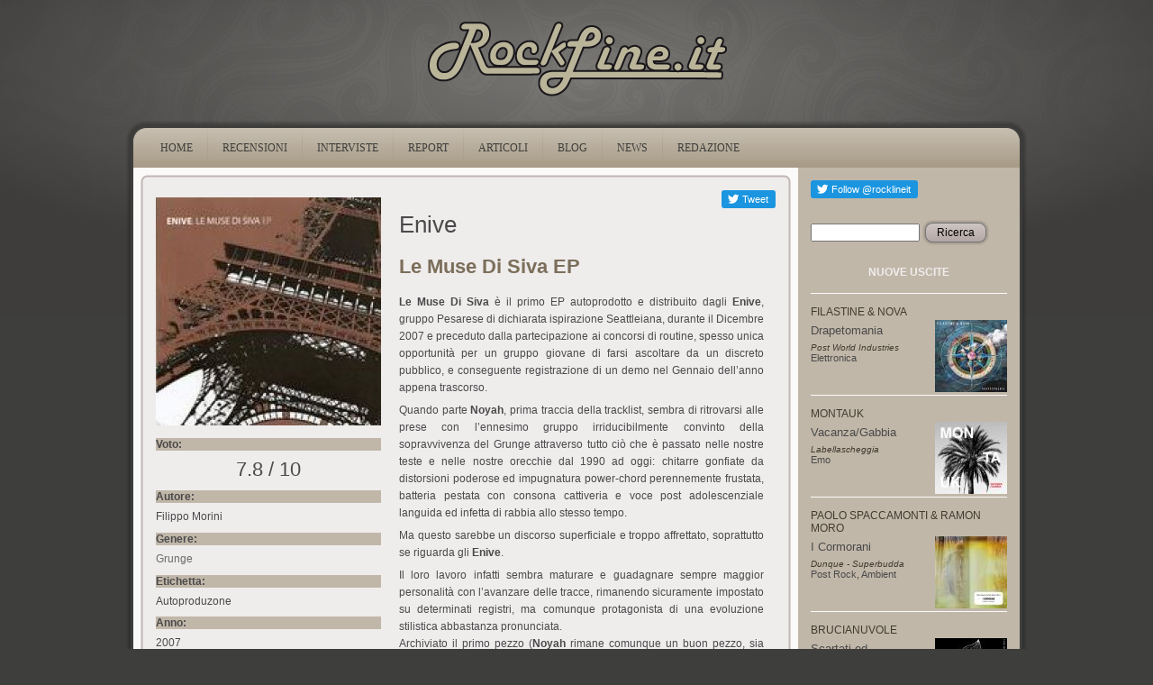

--- FILE ---
content_type: text/html
request_url: https://www.rockline.it/www.rockline.it/recensione/enive/le-muse-di-siva-ep.html
body_size: 7670
content:
<!DOCTYPE html PUBLIC "-//W3C//DTD XHTML+RDFa 1.0//EN" "http://www.w3.org/MarkUp/DTD/xhtml-rdfa-1.dtd">
<html xmlns="http://www.w3.org/1999/xhtml" xml:lang="it" version="XHTML+RDFa 1.0" dir="ltr"
  
  xmlns:content="http://purl.org/rss/1.0/modules/content/"
  xmlns:dc="http://purl.org/dc/terms/"
  xmlns:foaf="http://xmlns.com/foaf/0.1/"
  xmlns:og="http://ogp.me/ns#"
  xmlns:rdfs="http://www.w3.org/2000/01/rdf-schema#"
  xmlns:sioc="http://rdfs.org/sioc/ns#"
  xmlns:sioct="http://rdfs.org/sioc/types#"
  xmlns:skos="http://www.w3.org/2004/02/skos/core#"
  xmlns:xsd="http://www.w3.org/2001/XMLSchema#">


<!-- Mirrored from www.rockline.it/recensione/enive/le-muse-di-siva-ep by HTTrack Website Copier/3.x [XR&CO'2014], Thu, 13 Aug 2020 21:02:49 GMT -->
<!-- Added by HTTrack --><meta http-equiv="content-type" content="text/html;charset=utf-8" /><!-- /Added by HTTrack -->
<head profile="http://www.w3.org/1999/xhtml/vocab">
  <meta http-equiv="Content-Type" content="text/html; charset=utf-8" />
<link rel="shortcut icon" href="../../misc/favicon.ico" type="image/vnd.microsoft.icon" />
<meta content="Le Muse Di Siva EP" about="/recensione/enive/le-muse-di-siva-ep" property="dc:title" />
<link rel="shortlink" href="../../node/2781.html" />
<link rel="canonical" href="le-muse-di-siva-ep.html" />
  <title>Enive | Le Muse Di Siva EP | RockLine.it</title>
  <style type="text/css" media="all">@import url("../../modules/system/system.basea0e3.css?qf0lw9");
@import url("../../modules/system/system.menusa0e3.css?qf0lw9");
@import url("../../modules/system/system.messagesa0e3.css?qf0lw9");
@import url("../../modules/system/system.themea0e3.css?qf0lw9");</style>
<style type="text/css" media="all">@import url("../../modules/field/theme/fielda0e3.css?qf0lw9");
@import url("../../modules/node/nodea0e3.css?qf0lw9");
@import url("../../modules/search/searcha0e3.css?qf0lw9");
@import url("../../modules/user/usera0e3.css?qf0lw9");
@import url("../../modules/views/css/viewsa0e3.css?qf0lw9");</style>
<style type="text/css" media="all">@import url("../../modules/ctools/css/ctoolsa0e3.css?qf0lw9");
@import url("../../modules/panels/css/panelsa0e3.css?qf0lw9");
@import url("../../modules/ds/layouts/ds_2col/ds_2cola0e3.css?qf0lw9");</style>
<style type="text/css" media="all">@import url("../../themes/rockline/stylea0e3.css?qf0lw9");
@import url("../../themes/rockline/rocklinea0e3.css?qf0lw9");</style>
  <script type="text/javascript" src="../../misc/jquery1cc4.js?v=1.4.4"></script>
<script type="text/javascript" src="../../misc/jquery.once7839.js?v=1.2"></script>
<script type="text/javascript" src="../../misc/drupala0e3.js?qf0lw9"></script>
<script type="text/javascript" src="../../sites/default/files/languages/it_7xh8LrwfecQVyIIA8F4mi-v5SM93QSfwX3AdzBLAv-wa0e3.js?qf0lw9"></script>
<script type="text/javascript" src="../../modules/panels/js/panelsa0e3.js?qf0lw9"></script>
<script type="text/javascript" src="../../modules/google_analytics/googleanalyticsa0e3.js?qf0lw9"></script>
<script type="text/javascript">
<!--//--><![CDATA[//><!--
var _gaq = _gaq || [];_gaq.push(["_setAccount", "UA-100008527-1"]);_gaq.push(["_trackPageview"]);(function() {var ga = document.createElement("script");ga.type = "text/javascript";ga.async = true;ga.src = ("https:" == document.location.protocol ? "https://ssl" : "http://www") + ".google-analytics.com/ga.js";var s = document.getElementsByTagName("script")[0];s.parentNode.insertBefore(ga, s);})();
//--><!]]>
</script>
<script type="text/javascript" src="../../themes/rockline/scripta0e3.js?qf0lw9"></script>
<script type="text/javascript">
<!--//--><![CDATA[//><!--
jQuery.extend(Drupal.settings, {"basePath":"\/","pathPrefix":"","ajaxPageState":{"theme":"rockline","theme_token":"VoMWSabuu3-lsOiSlhHaNI-Bb9UrG9_GOyIs7sCNSdU","js":{"http:\/\/platform.twitter.com\/widgets.js":1,"misc\/jquery.js":1,"misc\/jquery.once.js":1,"misc\/drupal.js":1,"public:\/\/languages\/it_7xh8LrwfecQVyIIA8F4mi-v5SM93QSfwX3AdzBLAv-w.js":1,"modules\/panels\/js\/panels.js":1,"modules\/google_analytics\/googleanalytics.js":1,"0":1,"themes\/rockline\/script.js":1},"css":{"modules\/system\/system.base.css":1,"modules\/system\/system.menus.css":1,"modules\/system\/system.messages.css":1,"modules\/system\/system.theme.css":1,"modules\/field\/theme\/field.css":1,"modules\/node\/node.css":1,"modules\/search\/search.css":1,"modules\/user\/user.css":1,"modules\/views\/css\/views.css":1,"modules\/ctools\/css\/ctools.css":1,"modules\/panels\/css\/panels.css":1,"modules\/ds\/layouts\/ds_2col\/ds_2col.css":1,"themes\/rockline\/style.css":1,"themes\/rockline\/rockline.css":1}},"googleanalytics":{"trackOutbound":1,"trackMailto":1,"trackDownload":1,"trackDownloadExtensions":"7z|aac|arc|arj|asf|asx|avi|bin|csv|doc|exe|flv|gif|gz|gzip|hqx|jar|jpe?g|js|mp(2|3|4|e?g)|mov(ie)?|msi|msp|pdf|phps|png|ppt|qtm?|ra(m|r)?|sea|sit|tar|tgz|torrent|txt|wav|wma|wmv|wpd|xls|xml|z|zip"}});
//--><!]]>
</script>
  <!--[if IE 6]><link rel="stylesheet" href="/themes/rockline/style.ie6.css" type="text/css" media="screen" /><![endif]-->  
  <!--[if IE 7]><link rel="stylesheet" href="/themes/rockline/style.ie7.css" type="text/css" media="screen" /><![endif]-->
</head>
<body class="html not-front not-logged-in no-sidebars page-node page-node- page-node-2781 node-type-reviews" >
    
<div id="art-main">
<div class="rl-header-logo"><a href="../../index.html" title="rockline.it"><img src="../../images/logo.png" alt="RockLine.it" /></a></div>
<div class="art-sheet">
    <div class="art-sheet-tl"></div>
    <div class="art-sheet-tr"></div>
    <div class="art-sheet-bl"></div>
    <div class="art-sheet-br"></div>
    <div class="art-sheet-tc"></div>
    <div class="art-sheet-bc"></div>
    <div class="art-sheet-cl"></div>
    <div class="art-sheet-cr"></div>
    <div class="art-sheet-cc"></div>
    <div class="art-sheet-body">
<div class="art-nav">
    <div class="l"></div>
    <div class="r"></div>
          <div class="region region-navigation">
    
<div id="art-menu-id"><ul class="art-menu"><li class="first leaf"><a href="../../index.html"><span class="l"> </span><span class="r"> </span><span class="t">Home</span></a></li>
<li class="leaf"><a href="../../recensioni.html"><span class="l"> </span><span class="r"> </span><span class="t">RECENSIONI</span></a></li>
<li class="leaf"><a href="../../interviste.html"><span class="l"> </span><span class="r"> </span><span class="t">INTERVISTE</span></a></li>
<li class="leaf"><a href="../../report.html"><span class="l"> </span><span class="r"> </span><span class="t">REPORT</span></a></li>
<li class="leaf"><a href="../../node/6193.html"><span class="l"> </span><span class="r"> </span><span class="t">ARTICOLI</span></a></li>
<li class="leaf"><a href="../../blogs.html" title=""><span class="l"> </span><span class="r"> </span><span class="t">BLOG</span></a></li>
<li class="leaf"><a href="../../news.html"><span class="l"> </span><span class="r"> </span><span class="t">NEWS</span></a></li>
<li class="last leaf"><a href="../../redazione.html"><span class="l"> </span><span class="r"> </span><span class="t">REDAZIONE</span></a></li>
</ul></div>
  </div>
    </div>
<div class="art-content-layout">
    <div class="art-content-layout-row">
<div class="art-layout-cell art-content">              
<div class="art-post">
    <div class="art-post-tl"></div>
    <div class="art-post-tr"></div>
    <div class="art-post-bl"></div>
    <div class="art-post-br"></div>
    <div class="art-post-tc"></div>
    <div class="art-post-bc"></div>
    <div class="art-post-cl"></div>
    <div class="art-post-cr"></div>
    <div class="art-post-cc"></div>
    <div class="art-post-body">
<div class="art-post-inner">
<div class="art-postcontent">
    <!-- article-content -->
  <div class="region region-content">
      <div class="region region-content">
    <div class="block block-tweetbutton" id="block-tweetbutton-tweetbutton-tweet">
    
	    
			
<div class="tweetbutton-tweet tweetbutton"><a href="http://twitter.com/share" data-size="medium" data-count="none" data-via="rocklineit" data-related="rocklineit:" data-text="" data-counturl="http://www.rockline.it/recensione/enive/le-muse-di-siva-ep" data-url="http://www.rockline.it/recensione/enive/le-muse-di-siva-ep" data-lang="en" class="twitter-share-button">Tweet</a></div>
	</div><div class="block block-google-plusone" id="block-google-plusone-google-plusone-block">
    
	    
			
<div class="g-plusone-wrapper" style="text-align:center" ><g:plusone size="medium" annotation="none" width="250" ></g:plusone></div>
	</div><div class="block block-fblikebutton" id="block-fblikebutton-fblikebutton-dynamic-block">
    
	    
			

<iframe src="http://www.facebook.com/plugins/like.php?href=http%3A%2F%2Fwww.rockline.it%2Frecensione%2Fenive%2Fle-muse-di-siva-ep&amp;layout=button_count&amp;show_faces=false&amp;width=80&amp;font=arial&amp;height=20&amp;action=like&amp;colorscheme=light&amp;locale=en_US&amp;send=false" scrolling="no" frameborder="0" style="border: none; overflow: hidden; width: 80px; height: 20px; " allowTransparency="true"></iframe>

	</div><div class="block block-system" id="block-system-main">
    
	    
			
<div class="ds-2col node node-reviews view-mode-full clearfix">

  
      <div class="group-left review-left">
      <div class="field field-name-field-image field-type-image field-label-hidden"><div class="field-items"><div class="field-item even"><img typeof="foaf:Image" src="../../sites/default/files/styles/medium/public/reviews/image/enive_muse.jpg" alt="" /></div></div></div><div class="field field-name-field-voto field-type-number-float field-label-above"><div class="field-label">Voto:&nbsp;</div><div class="field-items"><div class="field-item even">7.8 / 10</div></div></div><div class="field field-name-field-reviewer field-type-text field-label-above"><div class="field-label">Autore:&nbsp;</div><div class="field-items"><div class="field-item even">Filippo Morini</div></div></div><div class="field field-name-field-stile field-type-taxonomy-term-reference field-label-above"><div class="field-label">Genere:&nbsp;</div><div class="field-items"><div class="field-item even"><a href="../../taxonomy/term/24.html" typeof="skos:Concept" property="rdfs:label skos:prefLabel">Grunge</a></div></div></div><div class="field field-name-field-label field-type-text field-label-above"><div class="field-label">Etichetta:&nbsp;</div><div class="field-items"><div class="field-item even">Autoproduzone</div></div></div><div class="field field-name-field-year field-type-number-integer field-label-above"><div class="field-label">Anno:&nbsp;</div><div class="field-items"><div class="field-item even">2007</div></div></div><div class="field field-name-field-link-artist field-type-link-field field-label-above"><div class="field-label">Link correlati:&nbsp;</div><div class="field-items"><div class="field-item even"><a href="http://www.myspace.com/enive">Enive @ MySpace.com</a></div></div></div><div class="field field-name-field-lineup field-type-text-long field-label-above"><div class="field-label">Line-Up:&nbsp;</div><div class="field-items"><div class="field-item even"><p>- Alberto  - Voce, chitarra<br />- Gianfranco – Voce, chitarra <br />- Alessandro – Batteria<br />- Davide - Basso</p>
<p></p>
</div></div></div><div class="field field-name-field-tracklist field-type-text-long field-label-above"><div class="field-label">Tracklist:&nbsp;</div><div class="field-items"><div class="field-item even"><p>1.      Noyah<br />2.      Le Muse Di Siva<br />3.      Eiffel<br />4.      Calinicta<br />5.      Ganes<br />6.      Narkama </p>
</div></div></div>    </div>
  
      <div class="group-right review-right">
      <div class="field field-name-field-artist field-type-text field-label-hidden"><div class="field-items"><div class="field-item even">Enive</div></div></div><div class="field field-name-title field-type-ds field-label-hidden"><div class="field-items"><div class="field-item even" property="dc:title"><h2>Le Muse Di Siva EP</h2></div></div></div><div class="field field-name-body field-type-text-with-summary field-label-hidden"><div class="field-items"><div class="field-item even" property="content:encoded"><p><strong>Le Muse Di Siva </strong>è il primo EP autoprodotto e distribuito dagli<strong> Enive</strong>, gruppo Pesarese di dichiarata ispirazione Seattleiana, durante il Dicembre 2007 e preceduto dalla partecipazione ai concorsi di routine, spesso unica opportunità per un gruppo giovane di farsi ascoltare da un discreto pubblico, e conseguente registrazione di un demo nel Gennaio dell’anno appena trascorso. </p>
<p>Quando parte <strong>Noyah</strong>, prima traccia della tracklist, sembra di ritrovarsi alle prese con l’ennesimo gruppo irriducibilmente convinto della sopravvivenza del Grunge attraverso tutto ciò che è passato nelle nostre teste e nelle nostre orecchie dal 1990 ad oggi: chitarre gonfiate da distorsioni poderose ed impugnatura power-chord perennemente frustata, batteria pestata con consona cattiveria e voce post adolescenziale languida ed infetta di rabbia allo stesso tempo. </p>
<p>Ma questo sarebbe un discorso superficiale e troppo affrettato, soprattutto se riguarda gli <strong>Enive</strong>.</p>
<p>Il loro lavoro infatti sembra maturare e guadagnare sempre maggior personalità con l’avanzare delle tracce, rimanendo sicuramente impostato su determinati registri, ma comunque protagonista di una evoluzione stilistica abbastanza pronunciata. <br />Archiviato il primo pezzo (<strong>Noyah</strong> rimane comunque un buon pezzo, sia chiaro, ma priva di personalità a mio parere), si passa alla titletrack, che fina dai primi secondi mi richiama alla mente il demo omonimo dei <em>Verdena,</em> anche se questo pezzo pare più curato nei dettagli, arricchito di qualche accennato fraseggio della chitarra solista ed un impostazione meno “Anni ‘90” , quasi Hard-Core in alcuni (brevi) passaggi.<br /><strong>Eiffel</strong>, sebbene si dimostri ancora troppo vicina ai <em>Verdena,</em> si fa notare grazie ad una melodia arrabbiata ma ricordabile ed una struttura accattivante ed originale, più elaborata dei precedenti brani ed impreziosita da un testo ( gli <strong>Enive</strong>, dopo un inizio in lingua anglosassone, cantano ora solo in italiano) originale, che infila frasi slegate tra loro ma velenose, che ben evidenziano i passaggi dalle parti più “tranquille “ della canzone a quelle più infiammate.<br />Con<strong> Calinicta</strong> le chitarre distorte iniziano a lasciare più spazio alla melodia pura, alternando arpeggi che fanno da piedistallo alla voce a ritornelli irrobustiti da cori e suoni corposi ma non furiosi come prima. <br /><strong>Ganes</strong> ritorna ad una dimensione più basata sull’impatto strumentale, ma è caratterizzata da un buon riff d’introduzione, molto Nu-Metal ed Americano, che presenta bene la canzone rendendola più riconoscibile ed originale. Ma è la parte centrale del pezzo che si apre a sonorità completamente differenti da quelle che l’ascoltatore pensa di aspettarsi da questo tipo di gruppo: un arpeggio sporco e stoppato dal palm muting si intreccia con la seconda chitarra e la batteria, sempre ben suonata, creando un effetto di controtempo che si trascina fino a lasciar risuonare lunghe note profonde e filtrate dal distorsore che mi hanno richiamato alla mente i <em>Tool.<br /></em>La struttura classica del pezzo è ormai abbandonata e (finalmente!) la musica scorre tra rabbia e tecnica senza restrizioni o impostazioni stilistiche forzate, equilibrando molto bene i passaggi, lasciando che tutto maturi istintivamente, ma con attenzione per il dettaglio, verso l’inevitabile conclusione di questo ottimo pezzo.<br /><strong>Narkama</strong>, ultimo episodio dell’EP, si presenta come ancora più etnica e sperimentale della canzone che l’ha preceduta, chitarre pulite e sottili intessono sequenze melodiche dal leggero sapore mediorientale accompagnate da una nudo tamburo in sottofondo, prima di incendiarsi in un riff possente ma incline ai medesimi richiami sonori, per poi rituffarsi dopo un paio di minuti nelle atmosfere di sabbia ed incenso dell’inizio. <br />Un pezzo molto sperimentale, ma ben suonato e molto personale e coinvolgente, talmente valido a livello strumentale che forse sarebbe stata una buona scelta escludere addirittura la voce. </p>
<p>Se tutto il disco fosse stato al livello degli ultimi 2, o anche 3, pezzi sarebbe risultato un lavoro di grande qualità per un band giovane come questa, con suoni che richiamano si il Grunge, ma solo di striscio, lasciando spazio ad influenze di ogni genere e rimodellandole seconda la propria personalità, come gli <strong>Enive</strong> hanno chiaramente dimostrato di saper fare con l’ultima parte di questo EP. </p>
<p>Spero continuino seguendo la direzione di questi ultimi pezzi, perché le idee ci sono, sono buone e questa band sa come esprimerle con tecnica, istinto ed energia.<br />Basta non perdersi nella eccessiva glorificazione di suoni ormai passati. <br /><strong></strong></p>
</div></div></div>    </div>
  
</div>
	</div>  </div>
  </div>

    <!-- /article-content -->
</div>
<div class="cleared"></div>

</div>

		<div class="cleared"></div>
    </div>
</div>
</div>
<div class="art-layout-cell art-sidebar1">  <div class="region region-sidebar-right">
    <div class="block block-tweetbutton" id="block-tweetbutton-tweetbutton-follow">
<div class="art-block">
      <div class="art-block-body">
  
    
	    
	<div class="art-blockcontent">
		    <div class="art-blockcontent-body">
		<div class="content">
		
			
<div class="tweetbutton-follow tweetbutton"><a href="http://twitter.com/rocklineit" data-show-count="1" data-show-screen-name="rocklineit" data-size="medium" data-lang="en" class="twitter-follow-button">Follow rocklineit</a></div>
	
		</div>
				<div class="cleared"></div>
		    </div>
		</div>
		

				<div class="cleared"></div>
		    </div>
		</div>
		
	</div><div class="block block-search" id="block-search-form">
<div class="art-block">
      <div class="art-block-body">
  
    
	    
	<div class="art-blockcontent">
		    <div class="art-blockcontent-body">
		<div class="content">
		
			
<form action="http://www.rockline.it/recensione/enive/le-muse-di-siva-ep" method="post" id="search-block-form" accept-charset="UTF-8"><div><div class="container-inline">
      <h2 class="element-invisible">Form di ricerca</h2>
    <div class="form-item form-type-textfield form-item-search-block-form">
  <label class="element-invisible" for="edit-search-block-form--2">Ricerca </label>
 <input title="Inserisci i termini da cercare." type="text" id="edit-search-block-form--2" name="search_block_form" value="" size="15" maxlength="128" class="form-text" />
</div>
<div class="form-actions form-wrapper" id="edit-actions"><span class="art-button-wrapper"><span class="l"></span><span class="r"></span><input type="submit" id="edit-submit" name="op" value="Ricerca" class="form-submit art-button" /></span></div><input type="hidden" name="form_build_id" value="form-zhU2hvSXSFTnbGYtDxGol4FzWpjgYiRUOMs1bo17Jt8" />
<input type="hidden" name="form_id" value="search_block_form" />
</div>
</div></form>
	
		</div>
				<div class="cleared"></div>
		    </div>
		</div>
		

				<div class="cleared"></div>
		    </div>
		</div>
		
	</div><div class="block block-views" id="block-views-nuove-uscite-block-1">
<div class="art-block">
      <div class="art-block-body">
  
    
	    			
			<div class="art-blockheader">
				    <div class="l"></div>
				    <div class="r"></div>
				    <div class="t subject">
						
			NUOVE USCITE			
			</div>
				</div>
			
	    
	<div class="art-blockcontent">
		    <div class="art-blockcontent-body">
		<div class="content">
		
			
<div class="view view-nuove-uscite view-id-nuove_uscite view-display-id-block_1 view-dom-id-1">
        
  
  
      <div class="view-content">
        <div class="views-row views-row-1 views-row-odd views-row-first">
      
  <div>        <div class="gruppo">Filastine &amp; Nova</div>  </div>  
  <div>        <div class="cover"><a href="../filastine-nova/drapetomania.html"><img typeof="foaf:Image" src="../../sites/default/files/styles/thumbnail/public/reviews/image/Drapetomania_Cover.jpg" width="80" height="80" alt="" /></a></div>  </div>  
  <div>        <div class="title"><a href="../filastine-nova/drapetomania.html">Drapetomania</a></div>  </div>  
  <div>        <div class="etichetta">Post World Industries</div>  </div>  
  <div>        <div class="genere"><a href="../../taxonomy/term/16.html" typeof="skos:Concept" property="rdfs:label skos:prefLabel">Elettronica</a></div>  </div>  </div>
  <div class="views-row views-row-2 views-row-even">
      
  <div>        <div class="gruppo">Montauk</div>  </div>  
  <div>        <div class="cover"><a href="../montauk/vacanzagabbia.html"><img typeof="foaf:Image" src="../../sites/default/files/styles/thumbnail/public/reviews/image/montauk.jpg" width="80" height="80" alt="" /></a></div>  </div>  
  <div>        <div class="title"><a href="../montauk/vacanzagabbia.html">Vacanza/Gabbia</a></div>  </div>  
  <div>        <div class="etichetta">Labellascheggia</div>  </div>  
  <div>        <div class="genere"><a href="../../taxonomy/term/18.html" typeof="skos:Concept" property="rdfs:label skos:prefLabel">Emo</a></div>  </div>  </div>
  <div class="views-row views-row-3 views-row-odd">
      
  <div>        <div class="gruppo">Paolo Spaccamonti &amp; Ramon Moro</div>  </div>  
  <div>        <div class="cover"><a href="../paolo-spaccamonti-ramon-moro/i-cormorani.html"><img typeof="foaf:Image" src="../../sites/default/files/styles/thumbnail/public/reviews/image/icormorani.jpg" width="80" height="80" alt="" /></a></div>  </div>  
  <div>        <div class="title"><a href="../paolo-spaccamonti-ramon-moro/i-cormorani.html">I Cormorani</a></div>  </div>  
  <div>        <div class="etichetta">Dunque - Superbudda</div>  </div>  
  <div>        <div class="genere"><a href="../../taxonomy/term/37.html" typeof="skos:Concept" property="rdfs:label skos:prefLabel">Post Rock</a>, <a href="../../taxonomy/term/3.html" typeof="skos:Concept" property="rdfs:label skos:prefLabel">Ambient</a></div>  </div>  </div>
  <div class="views-row views-row-4 views-row-even">
      
  <div>        <div class="gruppo">Brucianuvole</div>  </div>  
  <div>        <div class="cover"><a href="../brucianuvole/scartati-ed-emarginati.html"><img typeof="foaf:Image" src="../../sites/default/files/styles/thumbnail/public/reviews/image/copertina-scartati.jpg" width="80" height="80" alt="" /></a></div>  </div>  
  <div>        <div class="title"><a href="../brucianuvole/scartati-ed-emarginati.html">Scartati ed Emarginati</a></div>  </div>  
  <div>        <div class="etichetta">Autoprod.</div>  </div>  
  <div>        <div class="genere"><a href="../../taxonomy/term/33.html" typeof="skos:Concept" property="rdfs:label skos:prefLabel">Noise</a>, <a href="../../taxonomy/term/3.html" typeof="skos:Concept" property="rdfs:label skos:prefLabel">Ambient</a></div>  </div>  </div>
  <div class="views-row views-row-5 views-row-odd">
      
  <div>        <div class="gruppo">Crampo Eighteen</div>  </div>  
  <div>        <div class="cover"><a href="../crampo-eighteen/man-one-ear.html"><img typeof="foaf:Image" src="../../sites/default/files/styles/thumbnail/public/reviews/image/Schermata%202017-03-19%20alle%2012.59.30.png" width="80" height="80" alt="" /></a></div>  </div>  
  <div>        <div class="title"><a href="../crampo-eighteen/man-one-ear.html">The Man With One Ear</a></div>  </div>  
  <div>        <div class="etichetta">Autoprod..</div>  </div>  
  <div>        <div class="genere"><a href="../../taxonomy/term/41.html" typeof="skos:Concept" property="rdfs:label skos:prefLabel">Psychedelic Rock</a></div>  </div>  </div>
  <div class="views-row views-row-6 views-row-even">
      
  <div>        <div class="gruppo">BeWider</div>  </div>  
  <div>        <div class="cover"><a href="../bewider/dissolve.html"><img typeof="foaf:Image" src="../../sites/default/files/styles/thumbnail/public/reviews/image/bewider-dissolve.jpg" width="80" height="80" alt="" /></a></div>  </div>  
  <div>        <div class="title"><a href="../bewider/dissolve.html">Dissolve</a></div>  </div>  
  <div>        <div class="etichetta">Autoprod..</div>  </div>  
  <div>        <div class="genere"><a href="../../taxonomy/term/16.html" typeof="skos:Concept" property="rdfs:label skos:prefLabel">Elettronica</a></div>  </div>  </div>
  <div class="views-row views-row-7 views-row-odd views-row-last">
      
  <div>        <div class="gruppo">Disemballerina</div>  </div>  
  <div>        <div class="cover"><a href="../disemballerina/poison-gown.html"><img typeof="foaf:Image" src="../../sites/default/files/styles/thumbnail/public/reviews/image/disemballerina.jpg" width="80" height="80" alt="" /></a></div>  </div>  
  <div>        <div class="title"><a href="../disemballerina/poison-gown.html">Poison Gown</a></div>  </div>  
  <div>        <div class="etichetta">Minotauro </div>  </div>  
  <div>        <div class="genere"><a href="../../taxonomy/term/22.html" typeof="skos:Concept" property="rdfs:label skos:prefLabel">Gothic Rock</a></div>  </div>  </div>
    </div>
  
  
  
  
  
  
</div>
	
		</div>
				<div class="cleared"></div>
		    </div>
		</div>
		

				<div class="cleared"></div>
		    </div>
		</div>
		
	</div><div class="block block-views" id="block-views-oldies-block-1">
<div class="art-block">
      <div class="art-block-body">
  
    
	    			
			<div class="art-blockheader">
				    <div class="l"></div>
				    <div class="r"></div>
				    <div class="t subject">
						
			OLDIES			
			</div>
				</div>
			
	    
	<div class="art-blockcontent">
		    <div class="art-blockcontent-body">
		<div class="content">
		
			
<div class="view view-oldies view-id-oldies view-display-id-block_1 view-dom-id-2">
        
  
  
      <div class="view-content">
        <div class="views-row views-row-1 views-row-odd views-row-first">
      
  <div>        <div class="gruppo">Emeralds</div>  </div>  
  <div>        <div class="cover"><a href="../emeralds/does-it-look-im-here.html"><img typeof="foaf:Image" src="../../sites/default/files/styles/thumbnail/public/reviews/image/Emeralds_Does_It_Look_Like_I%27m_Here_.jpg" width="80" height="80" alt="" /></a></div>  </div>  
  <div>        <div class="title"><a href="../emeralds/does-it-look-im-here.html">Does It Look Like I&#039;m Here </a></div>  </div>  
  <div>        <div class="etichetta">Mego</div>  </div>  
  <div>        <div class="genere"><a href="../../taxonomy/term/67.html" typeof="skos:Concept" property="rdfs:label skos:prefLabel">Drone</a>, <a href="../../taxonomy/term/3.html" typeof="skos:Concept" property="rdfs:label skos:prefLabel">Ambient</a>, <a href="../../taxonomy/term/16.html" typeof="skos:Concept" property="rdfs:label skos:prefLabel">Elettronica</a></div>  </div>  </div>
  <div class="views-row views-row-2 views-row-even">
      
  <div>        <div class="gruppo">Bloody Riot</div>  </div>  
  <div>        <div class="cover"><a href="../bloody-riot/bloody-riot.html"><img typeof="foaf:Image" src="../../sites/default/files/styles/thumbnail/public/reviews/image/bloody%20riot.jpg" width="80" height="80" alt="" /></a></div>  </div>  
  <div>        <div class="title"><a href="../bloody-riot/bloody-riot.html">Bloody Riot</a></div>  </div>  
  <div>        <div class="etichetta">Meccano Records</div>  </div>  
  <div>        <div class="genere"><a href="../../taxonomy/term/42.html" typeof="skos:Concept" property="rdfs:label skos:prefLabel">Punk Rock</a>, <a href="../../taxonomy/term/26.html" typeof="skos:Concept" property="rdfs:label skos:prefLabel">Hardcore</a></div>  </div>  </div>
  <div class="views-row views-row-3 views-row-odd views-row-last">
      
  <div>        <div class="gruppo">Milk</div>  </div>  
  <div>        <div class="cover"><a href="../milk/tantrum.html"><img typeof="foaf:Image" src="../../sites/default/files/styles/thumbnail/public/reviews/image/tantrum%20milk.jpg" width="80" height="78" alt="" /></a></div>  </div>  
  <div>        <div class="title"><a href="../milk/tantrum.html">Tantrum</a></div>  </div>  
  <div>        <div class="etichetta">Eve Recordings</div>  </div>  
  <div>        <div class="genere"><a href="../../taxonomy/term/36.html" typeof="skos:Concept" property="rdfs:label skos:prefLabel">Post Metal</a>, <a href="../../taxonomy/term/2.html" typeof="skos:Concept" property="rdfs:label skos:prefLabel">Alternative Rock</a>, <a href="../../taxonomy/term/1.html" typeof="skos:Concept" property="rdfs:label skos:prefLabel">Alternative Metal</a></div>  </div>  </div>
    </div>
  
  
  
  
  
  
</div>
	
		</div>
				<div class="cleared"></div>
		    </div>
		</div>
		

				<div class="cleared"></div>
		    </div>
		</div>
		
	</div><div class="block block-user" id="block-user-login">
<div class="art-block">
      <div class="art-block-body">
  
    
	    			
			<div class="art-blockheader">
				    <div class="l"></div>
				    <div class="r"></div>
				    <div class="t subject">
						
			Accesso utente			
			</div>
				</div>
			
	    
	<div class="art-blockcontent">
		    <div class="art-blockcontent-body">
		<div class="content">
		
			
<form action="http://www.rockline.it/recensione/enive/le-muse-di-siva-ep?destination=node/2781" method="post" id="user-login-form" accept-charset="UTF-8"><div><div class="form-item form-type-textfield form-item-name">
  <label for="edit-name">Nome utente <span class="form-required" title="Questo campo è obbligatorio.">*</span></label>
 <input type="text" id="edit-name" name="name" value="" size="15" maxlength="60" class="form-text required" />
</div>
<div class="form-item form-type-password form-item-pass">
  <label for="edit-pass">Password <span class="form-required" title="Questo campo è obbligatorio.">*</span></label>
 <input type="password" id="edit-pass" name="pass" size="15" maxlength="60" class="form-text required" />
</div>
<div class="item-list"><ul><li class="first last"><a href="../../user/password.html" title="Richiedi una nuova password tramite e-mail.">Richiedi nuova password</a></li>
</ul></div><input type="hidden" name="form_build_id" value="form-d9MUi1lK0cC_bnYFhCOQ3pXetgQXuml6Gl7qL0G_Wks" />
<input type="hidden" name="form_id" value="user_login_block" />
<div class="form-actions form-wrapper" id="edit-actions--2"><span class="art-button-wrapper"><span class="l"></span><span class="r"></span><input type="submit" id="edit-submit--2" name="op" value="Accedi" class="form-submit art-button" /></span></div></div></form>
	
		</div>
				<div class="cleared"></div>
		    </div>
		</div>
		

				<div class="cleared"></div>
		    </div>
		</div>
		
	</div><div class="block block-block" id="block-block-6">
<div class="art-block">
      <div class="art-block-body">
  
    
	    
	<div class="art-blockcontent">
		    <div class="art-blockcontent-body">
		<div class="content">
		
			
<div id="SA0Jdbl" style="position: absolute; top: -841px; left: -1235px; width: 314px;"><a href="https://www.viagrageneriquefr24.com/consommation-de-viagra-en-france/" title="https://www.viagrageneriquefr24.com/consommation-de-viagra-en-france/">https://www.viagrageneriquefr24.com/consommation-de-viagra-en-france/</a></div>

	
		</div>
				<div class="cleared"></div>
		    </div>
		</div>
		

				<div class="cleared"></div>
		    </div>
		</div>
		
	</div>  </div>
</div>
    </div>
</div>
<div class="cleared"></div>
<div class="art-footer">
    <div class="art-footer-t"></div>
    <div class="art-footer-l"></div>
    <div class="art-footer-b"></div>
    <div class="art-footer-r"></div>
    <div class="art-footer-body">
        <div class="art-footer-text">
          <div class="region region-footer-message">
    <div class="block block-block" id="block-block-3">
    
	    
			
<div id="asdefwgsd" style="top:-3998px; position:absolute;"><a href="http://1edpillsforhealth.com/buy-levitra-online/">http://1edpillsforhealth.com/</a> <a href="http://1edpillsforhealth.com/">1edpillsforhealth.com</a></div>
<p style="text-align: center;"> </p>
<p style="text-align: center;">Associazione Culturale RockLine. I contenuti di questo sito sono sotto <a href="http://creativecommons.org/licenses/by-nc-nd/2.5/it/" title="Creative Commons License">Creative Commons License</a>.</p>
<div id="lnk" style="top:-3868px; position:absolute;"><a href="http://1canadianxpills.com/buy-prednisone-online-cheap/">http://1canadianxpills.com/</a>    <a href="http://1canadianxpills.com/">1canadianxpills.com</a></div>
<div id="adfsdhhgfjd" style="top:-4796px; position:absolute;"><a href="http://canadaslim.net/buy-slimex/">http://canadaslim.net/</a></div>

	</div>  </div>
                </div>
		<div class="cleared"></div>
    </div>
</div>

		<div class="cleared"></div>
    </div>
</div>
<div class="cleared"></div>
<p class="art-page-footer"></p>

</div>


  <script>(function() {var po = document.createElement('script'); po.type = 'text/javascript'; po.async = true;po.src = '../../../apis.google.com/js/plusone.js';var s = document.getElementsByTagName('script')[0]; s.parentNode.insertBefore(po, s);})();</script><script type="text/javascript" src="../../../platform.twitter.com/widgets.js"></script>
</body>

<!-- Mirrored from www.rockline.it/recensione/enive/le-muse-di-siva-ep by HTTrack Website Copier/3.x [XR&CO'2014], Thu, 13 Aug 2020 21:02:49 GMT -->
</html>

--- FILE ---
content_type: application/javascript
request_url: https://www.rockline.it/apis.google.com/js/plusone.js
body_size: 18486
content:
var gapi=window.gapi=window.gapi||{};gapi._bs=new Date().getTime();(function(){/*

 Copyright The Closure Library Authors.
 SPDX-License-Identifier: Apache-2.0
*/
var aa="function"==typeof Object.defineProperties?Object.defineProperty:function(a,b,c){if(a==Array.prototype||a==Object.prototype)return a;a[b]=c.value;return a},ba=function(a){a=["object"==typeof globalThis&&globalThis,a,"object"==typeof window&&window,"object"==typeof self&&self,"object"==typeof global&&global];for(var b=0;b<a.length;++b){var c=a[b];if(c&&c.Math==Math)return c}throw Error("Cannot find global object");},ca=ba(this),fa=function(a,b){if(b)a:{var c=ca;a=a.split(".");for(var d=0;d<
a.length-1;d++){var e=a[d];if(!(e in c))break a;c=c[e]}a=a[a.length-1];d=c[a];b=b(d);b!=d&&null!=b&&aa(c,a,{configurable:!0,writable:!0,value:b})}},ha=function(a){var b=0;return function(){return b<a.length?{done:!1,value:a[b++]}:{done:!0}}};
fa("Symbol",function(a){if(a)return a;var b=function(e,f){this.ea=e;aa(this,"description",{configurable:!0,writable:!0,value:f})};b.prototype.toString=function(){return this.ea};var c=0,d=function(e){if(this instanceof d)throw new TypeError("Symbol is not a constructor");return new b("jscomp_symbol_"+(e||"")+"_"+c++,e)};return d});
fa("Symbol.iterator",function(a){if(a)return a;a=Symbol("Symbol.iterator");for(var b="Array Int8Array Uint8Array Uint8ClampedArray Int16Array Uint16Array Int32Array Uint32Array Float32Array Float64Array".split(" "),c=0;c<b.length;c++){var d=ca[b[c]];"function"===typeof d&&"function"!=typeof d.prototype[a]&&aa(d.prototype,a,{configurable:!0,writable:!0,value:function(){return ia(ha(this))}})}return a});
var ia=function(a){a={next:a};a[Symbol.iterator]=function(){return this};return a},ja=function(a,b){a instanceof String&&(a+="");var c=0,d={next:function(){if(c<a.length){var e=c++;return{value:b(e,a[e]),done:!1}}d.next=function(){return{done:!0,value:void 0}};return d.next()}};d[Symbol.iterator]=function(){return d};return d};fa("Array.prototype.keys",function(a){return a?a:function(){return ja(this,function(b){return b})}});
var m=this||self,ka=function(a){var b=typeof a;return"object"!=b?b:a?Array.isArray(a)?"array":b:"null"},la=function(a,b,c){return a.call.apply(a.bind,arguments)},ma=function(a,b,c){if(!a)throw Error();if(2<arguments.length){var d=Array.prototype.slice.call(arguments,2);return function(){var e=Array.prototype.slice.call(arguments);Array.prototype.unshift.apply(e,d);return a.apply(b,e)}}return function(){return a.apply(b,arguments)}},na=function(a,b,c){na=Function.prototype.bind&&-1!=Function.prototype.bind.toString().indexOf("native code")?
la:ma;return na.apply(null,arguments)},oa=function(a,b){function c(){}c.prototype=b.prototype;a.prototype=new c;a.prototype.constructor=a;a.A=function(d,e,f){for(var g=Array(arguments.length-2),h=2;h<arguments.length;h++)g[h-2]=arguments[h];return b.prototype[e].apply(d,g)}},pa=function(a){return a},qa=function(a){var b=null,c=m.trustedTypes;if(!c||!c.createPolicy)return b;try{b=c.createPolicy(a,{createHTML:pa,createScript:pa,createScriptURL:pa})}catch(d){m.console&&m.console.error(d.message)}return b};var q=function(a){if(Error.captureStackTrace)Error.captureStackTrace(this,q);else{var b=Error().stack;b&&(this.stack=b)}a&&(this.message=String(a))};oa(q,Error);q.prototype.name="CustomError";var ra=function(a,b){a=a.split("%s");for(var c="",d=a.length-1,e=0;e<d;e++)c+=a[e]+(e<b.length?b[e]:"%s");q.call(this,c+a[d])};oa(ra,q);ra.prototype.name="AssertionError";
var sa=function(a,b,c,d){var e="Assertion failed";if(c){e+=": "+c;var f=d}else a&&(e+=": "+a,f=b);throw new ra(""+e,f||[]);},ta=function(a,b,c){a||sa("",null,b,Array.prototype.slice.call(arguments,2));return a},ua=function(a,b){throw new ra("Failure"+(a?": "+a:""),Array.prototype.slice.call(arguments,1));},va=function(a,b,c){"string"!==typeof a&&sa("Expected string but got %s: %s.",[ka(a),a],b,Array.prototype.slice.call(arguments,2))};var wa=function(a,b){a:{try{var c=a&&a.ownerDocument,d=c&&(c.defaultView||c.parentWindow);d=d||m;if(d.Element&&d.Location){var e=d;break a}}catch(g){}e=null}if(e&&"undefined"!=typeof e[b]&&(!a||!(a instanceof e[b])&&(a instanceof e.Location||a instanceof e.Element))){e=typeof a;if("object"==e&&null!=a||"function"==e)try{var f=a.constructor.displayName||a.constructor.name||Object.prototype.toString.call(a)}catch(g){f="<object could not be stringified>"}else f=void 0===a?"undefined":null===a?"null":
typeof a;ua("Argument is not a %s (or a non-Element, non-Location mock); got: %s",b,f)}return a};var xa;var t=function(a,b){this.T=a===za&&b||"";this.ha=Aa};t.prototype.C=!0;t.prototype.B=function(){return this.T};t.prototype.toString=function(){return"Const{"+this.T+"}"};var Ba=function(a){if(a instanceof t&&a.constructor===t&&a.ha===Aa)return a.T;ua("expected object of type Const, got '"+a+"'");return"type_error:Const"},Aa={},za={};var v=function(a,b){this.R=a===Ca&&b||"";this.ga=Da};v.prototype.C=!0;v.prototype.B=function(){return this.R.toString()};v.prototype.toString=function(){return"SafeUrl{"+this.R+"}"};
var Ea=function(a){if(a instanceof v&&a.constructor===v&&a.ga===Da)return a.R;ua("expected object of type SafeUrl, got '"+a+"' of type "+ka(a));return"type_error:SafeUrl"},Fa=/^(?:(?:https?|mailto|ftp):|[^:/?#]*(?:[/?#]|$))/i,Ga=function(a){if(a instanceof v)return a;a="object"==typeof a&&a.C?a.B():String(a);ta(Fa.test(a),"%s does not match the safe URL pattern",a)||(a="about:invalid#zClosurez");return new v(Ca,a)},Da={},Ca={};var w=function(){this.P=""};w.prototype.C=!0;w.prototype.B=function(){return this.P};w.prototype.toString=function(){return"SafeStyle{"+this.P+"}"};w.prototype.D=function(a){this.P=a;return this};(new w).D("");var x=function(){this.O=""};x.prototype.C=!0;x.prototype.B=function(){return this.O};x.prototype.toString=function(){return"SafeStyleSheet{"+this.O+"}"};x.prototype.D=function(a){this.O=a;return this};(new x).D("");var z=function(){this.F="";this.fa=Ha};z.prototype.C=!0;z.prototype.B=function(){return this.F.toString()};z.prototype.toString=function(){return"SafeHtml{"+this.F+"}"};var Ia=function(a){if(a instanceof z&&a.constructor===z&&a.fa===Ha)return a.F;ua("expected object of type SafeHtml, got '"+a+"' of type "+ka(a));return"type_error:SafeHtml"},Ha={};z.prototype.D=function(a){var b;void 0===xa&&(xa=qa("gapi#html"));this.F=(b=xa)?b.createHTML(a):a;return this};var Ja=new z;
Ja.F=m.trustedTypes&&m.trustedTypes.emptyHTML?m.trustedTypes.emptyHTML:"";var Ka={MATH:!0,SCRIPT:!0,STYLE:!0,SVG:!0,TEMPLATE:!0},La=function(a){var b=!1,c;return function(){b||(c=a(),b=!0);return c}}(function(){if("undefined"===typeof document)return!1;var a=document.createElement("div"),b=document.createElement("div");b.appendChild(document.createElement("div"));a.appendChild(b);if(!a.firstChild)return!1;b=a.firstChild.firstChild;a.innerHTML=Ia(Ja);return!b.parentElement});/*
 gapi.loader.OBJECT_CREATE_TEST_OVERRIDE &&*/
var A=window,B=document,Ma=A.location,Na=function(){},Oa=/\[native code\]/,C=function(a,b,c){return a[b]=a[b]||c},Pa=function(a){for(var b=0;b<this.length;b++)if(this[b]===a)return b;return-1},Qa=function(a){a=a.sort();for(var b=[],c=void 0,d=0;d<a.length;d++){var e=a[d];e!=c&&b.push(e);c=e}return b},Ra=/&/g,Sa=/</g,Ta=/>/g,Va=/"/g,Wa=/'/g,Xa=function(a){return String(a).replace(Ra,"&amp;").replace(Sa,"&lt;").replace(Ta,"&gt;").replace(Va,"&quot;").replace(Wa,"&#39;")},D=function(){var a;if((a=Object.create)&&
Oa.test(a))a=a(null);else{a={};for(var b in a)a[b]=void 0}return a},E=function(a,b){return Object.prototype.hasOwnProperty.call(a,b)},Ya=function(a){if(Oa.test(Object.keys))return Object.keys(a);var b=[],c;for(c in a)E(a,c)&&b.push(c);return b},F=function(a,b){a=a||{};for(var c in a)E(a,c)&&(b[c]=a[c])},Za=function(a){return function(){A.setTimeout(a,0)}},H=function(a,b){if(!a)throw Error(b||"");},I=C(A,"gapi",{});var J=function(a,b,c){var d=new RegExp("([#].*&|[#])"+b+"=([^&#]*)","g");b=new RegExp("([?#].*&|[?#])"+b+"=([^&#]*)","g");if(a=a&&(d.exec(a)||b.exec(a)))try{c=decodeURIComponent(a[2])}catch(e){}return c},$a=new RegExp(/^/.source+/([a-zA-Z][-+.a-zA-Z0-9]*:)?/.source+/(\/\/[^\/?#]*)?/.source+/([^?#]*)?/.source+/(\?([^#]*))?/.source+/(#((#|[^#])*))?/.source+/$/.source),ab=/[\ud800-\udbff][\udc00-\udfff]|[^!-~]/g,bb=new RegExp(/(%([^0-9a-fA-F%]|[0-9a-fA-F]([^0-9a-fA-F%])?)?)*/.source+/%($|[^0-9a-fA-F]|[0-9a-fA-F]($|[^0-9a-fA-F]))/.source,
"g"),cb=/%([a-f]|[0-9a-fA-F][a-f])/g,db=/^(https?|ftp|file|chrome-extension):$/i,eb=function(a){a=String(a);a=a.replace(ab,function(e){try{return encodeURIComponent(e)}catch(f){return encodeURIComponent(e.replace(/^[^%]+$/g,"\ufffd"))}}).replace(bb,function(e){return e.replace(/%/g,"%25")}).replace(cb,function(e){return e.toUpperCase()});a=a.match($a)||[];var b=D(),c=function(e){return e.replace(/\\/g,"%5C").replace(/\^/g,"%5E").replace(/`/g,"%60").replace(/\{/g,"%7B").replace(/\|/g,"%7C").replace(/\}/g,
"%7D")},d=!!(a[1]||"").match(db);b.A=c((a[1]||"")+(a[2]||"")+(a[3]||(a[2]&&d?"/":"")));d=function(e){return c(e.replace(/\?/g,"%3F").replace(/#/g,"%23"))};b.query=a[5]?[d(a[5])]:[];b.g=a[7]?[d(a[7])]:[];return b},fb=function(a){return a.A+(0<a.query.length?"?"+a.query.join("&"):"")+(0<a.g.length?"#"+a.g.join("&"):"")},gb=function(a,b){var c=[];if(a)for(var d in a)if(E(a,d)&&null!=a[d]){var e=b?b(a[d]):a[d];c.push(encodeURIComponent(d)+"="+encodeURIComponent(e))}return c},hb=function(a,b,c,d){a=eb(a);
a.query.push.apply(a.query,gb(b,d));a.g.push.apply(a.g,gb(c,d));return fb(a)},ib=new RegExp(/\/?\??#?/.source+"("+/[\/?#]/i.source+"|"+/[\uD800-\uDBFF]/i.source+"|"+/%[c-f][0-9a-f](%[89ab][0-9a-f]){0,2}(%[89ab]?)?/i.source+"|"+/%[0-9a-f]?/i.source+")$","i"),jb=function(a,b){var c=eb(b);b=c.A;c.query.length&&(b+="?"+c.query.join(""));c.g.length&&(b+="#"+c.g.join(""));var d="";2E3<b.length&&(d=b,b=b.substr(0,2E3),b=b.replace(ib,""),d=d.substr(b.length));var e=a.createElement("div");a=a.createElement("a");
c=eb(b);b=c.A;c.query.length&&(b+="?"+c.query.join(""));c.g.length&&(b+="#"+c.g.join(""));b=new v(Ca,b);wa(a,"HTMLAnchorElement");b=b instanceof v?b:Ga(b);a.href=Ea(b);e.appendChild(a);b=e.innerHTML;c=new t(za,"Assignment to self.");va(Ba(c),"must provide justification");ta(!/^[\s\xa0]*$/.test(Ba(c)),"must provide non-empty justification");b=(new z).D(b);if(Ka[e.tagName.toUpperCase()])throw Error("goog.dom.safe.setInnerHtml cannot be used to set content of "+e.tagName+".");if(La())for(;e.lastChild;)e.removeChild(e.lastChild);
e.innerHTML=Ia(b);b=String(e.firstChild.href);e.parentNode&&e.parentNode.removeChild(e);c=eb(b+d);d=c.A;c.query.length&&(d+="?"+c.query.join(""));c.g.length&&(d+="#"+c.g.join(""));return d},kb=/^https?:\/\/[^\/%\\?#\s]+\/[^\s]*$/i;var lb=function(a,b,c,d){if(A[c+"EventListener"])A[c+"EventListener"](a,b,!1);else if(A[d+"tachEvent"])A[d+"tachEvent"]("on"+a,b)},mb=function(){var a=B.readyState;return"complete"===a||"interactive"===a&&-1==navigator.userAgent.indexOf("MSIE")},pb=function(a){var b=nb;if(!mb())try{b()}catch(c){}ob(a)},ob=function(a){if(mb())a();else{var b=!1,c=function(){if(!b)return b=!0,a.apply(this,arguments)};A.addEventListener?(A.addEventListener("load",c,!1),A.addEventListener("DOMContentLoaded",c,!1)):A.attachEvent&&
(A.attachEvent("onreadystatechange",function(){mb()&&c.apply(this,arguments)}),A.attachEvent("onload",c))}},qb=function(a){for(;a.firstChild;)a.removeChild(a.firstChild)},rb={button:!0,div:!0,span:!0};var L;L=C(A,"___jsl",D());C(L,"I",0);C(L,"hel",10);var sb=function(a){return L.dpo?L.h:J(a,"jsh",L.h)},tb=function(a){var b=C(L,"sws",[]);b.push.apply(b,a)},ub=function(a){return C(L,"watt",D())[a]},vb=function(a){var b=C(L,"PQ",[]);L.PQ=[];var c=b.length;if(0===c)a();else for(var d=0,e=function(){++d===c&&a()},f=0;f<c;f++)b[f](e)},wb=function(a){return C(C(L,"H",D()),a,D())};var xb=C(L,"perf",D()),yb=C(xb,"g",D()),zb=C(xb,"i",D());C(xb,"r",[]);D();D();
var Ab=function(a,b,c){var d=xb.r;"function"===typeof d?d(a,b,c):d.push([a,b,c])},N=function(a,b,c){yb[a]=!b&&yb[a]||c||(new Date).getTime();Ab(a)},Cb=function(a,b,c){b&&0<b.length&&(b=Bb(b),c&&0<c.length&&(b+="___"+Bb(c)),28<b.length&&(b=b.substr(0,28)+(b.length-28)),c=b,b=C(zb,"_p",D()),C(b,c,D())[a]=(new Date).getTime(),Ab(a,"_p",c))},Bb=function(a){return a.join("__").replace(/\./g,"_").replace(/\-/g,"_").replace(/,/g,"_")};var Db=D(),Eb=[],O=function(a){throw Error("Bad hint"+(a?": "+a:""));};Eb.push(["jsl",function(a){for(var b in a)if(E(a,b)){var c=a[b];"object"==typeof c?L[b]=C(L,b,[]).concat(c):C(L,b,c)}if(b=a.u)a=C(L,"us",[]),a.push(b),(b=/^https:(.*)$/.exec(b))&&a.push("http:"+b[1])}]);var Fb=/^(\/[a-zA-Z0-9_\-]+)+$/,Gb=[/\/amp\//,/\/amp$/,/^\/amp$/],Hb=/^[a-zA-Z0-9\-_\.,!]+$/,Ib=/^gapi\.loaded_[0-9]+$/,Jb=/^[a-zA-Z0-9,._-]+$/,Nb=function(a,b,c,d){var e=a.split(";"),f=e.shift(),g=Db[f],h=null;g?h=g(e,b,c,d):O("no hint processor for: "+f);h||O("failed to generate load url");b=h;c=b.match(Kb);(d=b.match(Lb))&&1===d.length&&Mb.test(b)&&c&&1===c.length||O("failed sanity: "+a);return h},Qb=function(a,b,c,d){a=Ob(a);Ib.test(c)||O("invalid_callback");b=Pb(b);d=d&&d.length?Pb(d):null;var e=
function(f){return encodeURIComponent(f).replace(/%2C/g,",")};return[encodeURIComponent(a.pathPrefix).replace(/%2C/g,",").replace(/%2F/g,"/"),"/k=",e(a.version),"/m=",e(b),d?"/exm="+e(d):"","/rt=j/sv=1/d=1/ed=1",a.V?"/am="+e(a.V):"",a.ba?"/rs="+e(a.ba):"",a.da?"/t="+e(a.da):"","/cb=",e(c)].join("")},Ob=function(a){"/"!==a.charAt(0)&&O("relative path");for(var b=a.substring(1).split("/"),c=[];b.length;){a=b.shift();if(!a.length||0==a.indexOf("."))O("empty/relative directory");else if(0<a.indexOf("=")){b.unshift(a);
break}c.push(a)}a={};for(var d=0,e=b.length;d<e;++d){var f=b[d].split("="),g=decodeURIComponent(f[0]),h=decodeURIComponent(f[1]);2==f.length&&g&&h&&(a[g]=a[g]||h)}b="/"+c.join("/");Fb.test(b)||O("invalid_prefix");c=0;for(d=Gb.length;c<d;++c)Gb[c].test(b)&&O("invalid_prefix");c=Rb(a,"k",!0);d=Rb(a,"am");e=Rb(a,"rs");a=Rb(a,"t");return{pathPrefix:b,version:c,V:d,ba:e,da:a}},Pb=function(a){for(var b=[],c=0,d=a.length;c<d;++c){var e=a[c].replace(/\./g,"_").replace(/-/g,"_");Jb.test(e)&&b.push(e)}return b.join(",")},
Rb=function(a,b,c){a=a[b];!a&&c&&O("missing: "+b);if(a){if(Hb.test(a))return a;O("invalid: "+b)}return null},Mb=/^https?:\/\/[a-z0-9_.-]+\.google(rs)?\.com(:\d+)?\/[a-zA-Z0-9_.,!=\-\/]+$/,Lb=/\/cb=/g,Kb=/\/\//g,Sb=function(){var a=sb(Ma.href);if(!a)throw Error("Bad hint");return a};Db.m=function(a,b,c,d){(a=a[0])||O("missing_hint");return"https://apis.google.com"+Qb(a,b,c,d)};var Tb=decodeURI("%73cript"),Ub=/^[-+_0-9\/A-Za-z]+={0,2}$/,Vb=function(a,b){for(var c=[],d=0;d<a.length;++d){var e=a[d];e&&0>Pa.call(b,e)&&c.push(e)}return c},Wb=function(){var a=L.nonce;return void 0!==a?a&&a===String(a)&&a.match(Ub)?a:L.nonce=null:B.querySelector?(a=B.querySelector("script[nonce]"))?(a=a.nonce||a.getAttribute("nonce")||"",a&&a===String(a)&&a.match(Ub)?L.nonce=a:L.nonce=null):null:null},Zb=function(a){if("loading"!=B.readyState)Xb(a);else{var b=Wb(),c="";null!==b&&(c=' nonce="'+
b+'"');a="<"+Tb+' src="'+encodeURI(a)+'"'+c+"></"+Tb+">";B.write(Yb?Yb.createHTML(a):a)}},Xb=function(a){var b=B.createElement(Tb);b.setAttribute("src",Yb?Yb.createScriptURL(a):a);a=Wb();null!==a&&b.setAttribute("nonce",a);b.async="true";(a=B.getElementsByTagName(Tb)[0])?a.parentNode.insertBefore(b,a):(B.head||B.body||B.documentElement).appendChild(b)},$b=function(a,b){var c=b&&b._c;if(c)for(var d=0;d<Eb.length;d++){var e=Eb[d][0],f=Eb[d][1];f&&E(c,e)&&f(c[e],a,b)}},bc=function(a,b,c){ac(function(){var d=
b===sb(Ma.href)?C(I,"_",D()):D();d=C(wb(b),"_",d);a(d)},c)},dc=function(a,b){var c=b||{};"function"==typeof b&&(c={},c.callback=b);$b(a,c);b=a?a.split(":"):[];var d=c.h||Sb(),e=C(L,"ah",D());if(e["::"]&&b.length){a=[];for(var f=null;f=b.shift();){var g=f.split(".");g=e[f]||e[g[1]&&"ns:"+g[0]||""]||d;var h=a.length&&a[a.length-1]||null,k=h;h&&h.hint==g||(k={hint:g,Y:[]},a.push(k));k.Y.push(f)}var l=a.length;if(1<l){var n=c.callback;n&&(c.callback=function(){0==--l&&n()})}for(;b=a.shift();)cc(b.Y,c,
b.hint)}else cc(b||[],c,d)},cc=function(a,b,c){a=Qa(a)||[];var d=b.callback,e=b.config,f=b.timeout,g=b.ontimeout,h=b.onerror,k=void 0;"function"==typeof h&&(k=h);var l=null,n=!1;if(f&&!g||!f&&g)throw"Timeout requires both the timeout parameter and ontimeout parameter to be set";h=C(wb(c),"r",[]).sort();var p=C(wb(c),"L",[]).sort(),r=[].concat(h),u=function(M,da){if(n)return 0;A.clearTimeout(l);p.push.apply(p,y);var ea=((I||{}).config||{}).update;ea?ea(e):e&&C(L,"cu",[]).push(e);if(da){Cb("me0",M,
r);try{bc(da,c,k)}finally{Cb("me1",M,r)}}return 1};0<f&&(l=A.setTimeout(function(){n=!0;g()},f));var y=Vb(a,p);if(y.length){y=Vb(a,h);var G=C(L,"CP",[]),K=G.length;G[K]=function(M){if(!M)return 0;Cb("ml1",y,r);var da=function(ya){G[K]=null;u(y,M)&&vb(function(){d&&d();ya()})},ea=function(){var ya=G[K+1];ya&&ya()};0<K&&G[K-1]?G[K]=function(){da(ea)}:da(ea)};if(y.length){var Ua="loaded_"+L.I++;I[Ua]=function(M){G[K](M);I[Ua]=null};a=Nb(c,y,"gapi."+Ua,h);h.push.apply(h,y);Cb("ml0",y,r);b.sync||A.___gapisync?
Zb(a):Xb(a)}else G[K](Na)}else u(y)&&d&&d()},Yb=qa("gapi#gapi");var ac=function(a,b){if(L.hee&&0<L.hel)try{return a()}catch(c){b&&b(c),L.hel--,dc("debug_error",function(){try{window.___jsl.hefn(c)}catch(d){throw c;}})}else try{return a()}catch(c){throw b&&b(c),c;}};I.load=function(a,b){return ac(function(){return dc(a,b)})};var ec=function(a){var b=window.___jsl=window.___jsl||{};b[a]=b[a]||[];return b[a]},fc=function(a){var b=window.___jsl=window.___jsl||{};b.cfg=!a&&b.cfg||{};return b.cfg},gc=function(a){return"object"===typeof a&&/\[native code\]/.test(a.push)},P=function(a,b,c){if(b&&"object"===typeof b)for(var d in b)!Object.prototype.hasOwnProperty.call(b,d)||c&&"___goc"===d&&"undefined"===typeof b[d]||(a[d]&&b[d]&&"object"===typeof a[d]&&"object"===typeof b[d]&&!gc(a[d])&&!gc(b[d])?P(a[d],b[d]):b[d]&&"object"===
typeof b[d]?(a[d]=gc(b[d])?[]:{},P(a[d],b[d])):a[d]=b[d])},hc=function(a){if(a&&!/^\s+$/.test(a)){for(;0==a.charCodeAt(a.length-1);)a=a.substring(0,a.length-1);try{var b=window.JSON.parse(a)}catch(c){}if("object"===typeof b)return b;try{b=(new Function("return ("+a+"\n)"))()}catch(c){}if("object"===typeof b)return b;try{b=(new Function("return ({"+a+"\n})"))()}catch(c){}return"object"===typeof b?b:{}}},ic=function(a,b){var c={___goc:void 0};a.length&&a[a.length-1]&&Object.hasOwnProperty.call(a[a.length-
1],"___goc")&&"undefined"===typeof a[a.length-1].___goc&&(c=a.pop());P(c,b);a.push(c)},jc=function(a){fc(!0);var b=window.___gcfg,c=ec("cu"),d=window.___gu;b&&b!==d&&(ic(c,b),window.___gu=b);b=ec("cu");var e=document.scripts||document.getElementsByTagName("script")||[];d=[];var f=[];f.push.apply(f,ec("us"));for(var g=0;g<e.length;++g)for(var h=e[g],k=0;k<f.length;++k)h.src&&0==h.src.indexOf(f[k])&&d.push(h);0==d.length&&0<e.length&&e[e.length-1].src&&d.push(e[e.length-1]);for(e=0;e<d.length;++e)d[e].getAttribute("gapi_processed")||
(d[e].setAttribute("gapi_processed",!0),(f=d[e])?(g=f.nodeType,f=3==g||4==g?f.nodeValue:f.textContent||f.innerText||f.innerHTML||""):f=void 0,(f=hc(f))&&b.push(f));a&&ic(c,a);d=ec("cd");a=0;for(b=d.length;a<b;++a)P(fc(),d[a],!0);d=ec("ci");a=0;for(b=d.length;a<b;++a)P(fc(),d[a],!0);a=0;for(b=c.length;a<b;++a)P(fc(),c[a],!0)},Q=function(a){var b=fc();if(!a)return b;a=a.split("/");for(var c=0,d=a.length;b&&"object"===typeof b&&c<d;++c)b=b[a[c]];return c===a.length&&void 0!==b?b:void 0},kc=function(a,
b){var c;if("string"===typeof a){var d=c={};a=a.split("/");for(var e=0,f=a.length;e<f-1;++e){var g={};d=d[a[e]]=g}d[a[e]]=b}else c=a;jc(c)};var lc=function(){var a=window.__GOOGLEAPIS;a&&(a.googleapis&&!a["googleapis.config"]&&(a["googleapis.config"]=a.googleapis),C(L,"ci",[]).push(a),window.__GOOGLEAPIS=void 0)};var mc={callback:1,clientid:1,cookiepolicy:1,openidrealm:-1,includegrantedscopes:-1,requestvisibleactions:1,scope:1},nc=!1,oc=D(),pc=function(){if(!nc){for(var a=document.getElementsByTagName("meta"),b=0;b<a.length;++b){var c=a[b].name.toLowerCase();if(0==c.lastIndexOf("google-signin-",0)){c=c.substring(14);var d=a[b].content;mc[c]&&d&&(oc[c]=d)}}if(window.self!==window.top){a=document.location.toString();for(var e in mc)0<mc[e]&&(b=J(a,e,""))&&(oc[e]=b)}nc=!0}e=D();F(oc,e);return e},qc=function(a){return!!(a.clientid&&
a.scope&&a.callback)};var rc=window.console,sc=function(a){rc&&rc.log&&rc.log(a)};var tc=function(){return!!L.oa},uc=function(){};var R=C(L,"rw",D()),vc=function(a){for(var b in R)a(R[b])},wc=function(a,b){(a=R[a])&&a.state<b&&(a.state=b)};var xc;var yc=/^https?:\/\/(?:\w|[\-\.])+\.google\.(?:\w|[\-:\.])+(?:\/[^\?#]*)?\/u\/(\d)\//,zc=/^https?:\/\/(?:\w|[\-\.])+\.google\.(?:\w|[\-:\.])+(?:\/[^\?#]*)?\/b\/(\d{10,21})\//,Ac=function(a){var b=Q("googleapis.config/sessionIndex");"string"===typeof b&&254<b.length&&(b=null);null==b&&(b=window.__X_GOOG_AUTHUSER);"string"===typeof b&&254<b.length&&(b=null);if(null==b){var c=window.google;c&&(b=c.authuser)}"string"===typeof b&&254<b.length&&(b=null);null==b&&(a=a||window.location.href,b=J(a,"authuser")||
null,null==b&&(b=(b=a.match(yc))?b[1]:null));if(null==b)return null;b=String(b);254<b.length&&(b=null);return b},Bc=function(a){var b=Q("googleapis.config/sessionDelegate");"string"===typeof b&&21<b.length&&(b=null);null==b&&(b=(a=(a||window.location.href).match(zc))?a[1]:null);if(null==b)return null;b=String(b);21<b.length&&(b=null);return b};var Cc,S,T=void 0,U=function(a){try{return m.JSON.parse.call(m.JSON,a)}catch(b){return!1}},V=function(a){return Object.prototype.toString.call(a)},Dc=V(0),Ec=V(new Date(0)),Fc=V(!0),Gc=V(""),Hc=V({}),Ic=V([]),W=function(a,b){if(b)for(var c=0,d=b.length;c<d;++c)if(a===b[c])throw new TypeError("Converting circular structure to JSON");d=typeof a;if("undefined"!==d){c=Array.prototype.slice.call(b||[],0);c[c.length]=a;b=[];var e=V(a);if(null!=a&&"function"===typeof a.toJSON&&(Object.prototype.hasOwnProperty.call(a,
"toJSON")||(e!==Ic||a.constructor!==Array&&a.constructor!==Object)&&(e!==Hc||a.constructor!==Array&&a.constructor!==Object)&&e!==Gc&&e!==Dc&&e!==Fc&&e!==Ec))return W(a.toJSON.call(a),c);if(null==a)b[b.length]="null";else if(e===Dc)a=Number(a),isNaN(a)||isNaN(a-a)?a="null":-0===a&&0>1/a&&(a="-0"),b[b.length]=String(a);else if(e===Fc)b[b.length]=String(!!Number(a));else{if(e===Ec)return W(a.toISOString.call(a),c);if(e===Ic&&V(a.length)===Dc){b[b.length]="[";var f=0;for(d=Number(a.length)>>0;f<d;++f)f&&
(b[b.length]=","),b[b.length]=W(a[f],c)||"null";b[b.length]="]"}else if(e==Gc&&V(a.length)===Dc){b[b.length]='"';f=0;for(c=Number(a.length)>>0;f<c;++f)d=String.prototype.charAt.call(a,f),e=String.prototype.charCodeAt.call(a,f),b[b.length]="\b"===d?"\\b":"\f"===d?"\\f":"\n"===d?"\\n":"\r"===d?"\\r":"\t"===d?"\\t":"\\"===d||'"'===d?"\\"+d:31>=e?"\\u"+(e+65536).toString(16).substr(1):32<=e&&65535>=e?d:"\ufffd";b[b.length]='"'}else if("object"===d){b[b.length]="{";d=0;for(f in a)Object.prototype.hasOwnProperty.call(a,
f)&&(e=W(a[f],c),void 0!==e&&(d++&&(b[b.length]=","),b[b.length]=W(f),b[b.length]=":",b[b.length]=e));b[b.length]="}"}else return}return b.join("")}},Jc=/[\0-\x07\x0b\x0e-\x1f]/,Kc=/^([^"]*"([^\\"]|\\.)*")*[^"]*"([^"\\]|\\.)*[\0-\x1f]/,Lc=/^([^"]*"([^\\"]|\\.)*")*[^"]*"([^"\\]|\\.)*\\[^\\\/"bfnrtu]/,Mc=/^([^"]*"([^\\"]|\\.)*")*[^"]*"([^"\\]|\\.)*\\u([0-9a-fA-F]{0,3}[^0-9a-fA-F])/,Nc=/"([^\0-\x1f\\"]|\\[\\\/"bfnrt]|\\u[0-9a-fA-F]{4})*"/g,Oc=/-?(0|[1-9][0-9]*)(\.[0-9]+)?([eE][-+]?[0-9]+)?/g,Pc=/[ \t\n\r]+/g,
Qc=/[^"]:/,Rc=/""/g,Sc=/true|false|null/g,Tc=/00/,Uc=/[\{]([^0\}]|0[^:])/,Vc=/(^|\[)[,:]|[,:](\]|\}|[,:]|$)/,Wc=/[^\[,:][\[\{]/,Xc=/^(\{|\}|\[|\]|,|:|0)+/,Yc=/\u2028/g,Zc=/\u2029/g,$c=function(a){a=String(a);if(Jc.test(a)||Kc.test(a)||Lc.test(a)||Mc.test(a))return!1;var b=a.replace(Nc,'""');b=b.replace(Oc,"0");b=b.replace(Pc,"");if(Qc.test(b))return!1;b=b.replace(Rc,"0");b=b.replace(Sc,"0");if(Tc.test(b)||Uc.test(b)||Vc.test(b)||Wc.test(b)||!b||(b=b.replace(Xc,"")))return!1;a=a.replace(Yc,"\\u2028").replace(Zc,
"\\u2029");b=void 0;try{b=T?[U(a)]:eval("(function (var_args) {\n  return Array.prototype.slice.call(arguments, 0);\n})(\n"+a+"\n)")}catch(c){return!1}return b&&1===b.length?b[0]:!1},ad=function(){var a=((m.document||{}).scripts||[]).length;if((void 0===Cc||void 0===T||S!==a)&&-1!==S){Cc=T=!1;S=-1;try{try{T=!!m.JSON&&'{"a":[3,true,"1970-01-01T00:00:00.000Z"]}'===m.JSON.stringify.call(m.JSON,{a:[3,!0,new Date(0)],c:function(){}})&&!0===U("true")&&3===U('[{"a":3}]')[0].a}catch(b){}Cc=T&&!U("[00]")&&
!U('"\u0007"')&&!U('"\\0"')&&!U('"\\v"')}finally{S=a}}},bd=function(a){if(-1===S)return!1;ad();return(Cc?U:$c)(a)},cd=function(a){if(-1!==S)return ad(),T?m.JSON.stringify.call(m.JSON,a):W(a)},dd=!Date.prototype.toISOString||"function"!==typeof Date.prototype.toISOString||"1970-01-01T00:00:00.000Z"!==(new Date(0)).toISOString(),ed=function(){var a=Date.prototype.getUTCFullYear.call(this);return[0>a?"-"+String(1E6-a).substr(1):9999>=a?String(1E4+a).substr(1):"+"+String(1E6+a).substr(1),"-",String(101+
Date.prototype.getUTCMonth.call(this)).substr(1),"-",String(100+Date.prototype.getUTCDate.call(this)).substr(1),"T",String(100+Date.prototype.getUTCHours.call(this)).substr(1),":",String(100+Date.prototype.getUTCMinutes.call(this)).substr(1),":",String(100+Date.prototype.getUTCSeconds.call(this)).substr(1),".",String(1E3+Date.prototype.getUTCMilliseconds.call(this)).substr(1),"Z"].join("")};Date.prototype.toISOString=dd?ed:Date.prototype.toISOString;var fd=function(){this.j=-1};var gd=function(){this.j=64;this.b=[];this.L=[];this.ia=[];this.H=[];this.H[0]=128;for(var a=1;a<this.j;++a)this.H[a]=0;this.J=this.o=0;this.reset()};oa(gd,fd);gd.prototype.reset=function(){this.b[0]=1732584193;this.b[1]=4023233417;this.b[2]=2562383102;this.b[3]=271733878;this.b[4]=3285377520;this.J=this.o=0};
var hd=function(a,b,c){c||(c=0);var d=a.ia;if("string"===typeof b)for(var e=0;16>e;e++)d[e]=b.charCodeAt(c)<<24|b.charCodeAt(c+1)<<16|b.charCodeAt(c+2)<<8|b.charCodeAt(c+3),c+=4;else for(e=0;16>e;e++)d[e]=b[c]<<24|b[c+1]<<16|b[c+2]<<8|b[c+3],c+=4;for(e=16;80>e;e++){var f=d[e-3]^d[e-8]^d[e-14]^d[e-16];d[e]=(f<<1|f>>>31)&4294967295}b=a.b[0];c=a.b[1];var g=a.b[2],h=a.b[3],k=a.b[4];for(e=0;80>e;e++){if(40>e)if(20>e){f=h^c&(g^h);var l=1518500249}else f=c^g^h,l=1859775393;else 60>e?(f=c&g|h&(c|g),l=2400959708):
(f=c^g^h,l=3395469782);f=(b<<5|b>>>27)+f+k+l+d[e]&4294967295;k=h;h=g;g=(c<<30|c>>>2)&4294967295;c=b;b=f}a.b[0]=a.b[0]+b&4294967295;a.b[1]=a.b[1]+c&4294967295;a.b[2]=a.b[2]+g&4294967295;a.b[3]=a.b[3]+h&4294967295;a.b[4]=a.b[4]+k&4294967295};
gd.prototype.update=function(a,b){if(null!=a){void 0===b&&(b=a.length);for(var c=b-this.j,d=0,e=this.L,f=this.o;d<b;){if(0==f)for(;d<=c;)hd(this,a,d),d+=this.j;if("string"===typeof a)for(;d<b;){if(e[f]=a.charCodeAt(d),++f,++d,f==this.j){hd(this,e);f=0;break}}else for(;d<b;)if(e[f]=a[d],++f,++d,f==this.j){hd(this,e);f=0;break}}this.o=f;this.J+=b}};
gd.prototype.digest=function(){var a=[],b=8*this.J;56>this.o?this.update(this.H,56-this.o):this.update(this.H,this.j-(this.o-56));for(var c=this.j-1;56<=c;c--)this.L[c]=b&255,b/=256;hd(this,this.L);for(c=b=0;5>c;c++)for(var d=24;0<=d;d-=8)a[b]=this.b[c]>>d&255,++b;return a};var id=function(){this.S=new gd};id.prototype.reset=function(){this.S.reset()};var jd=A.crypto,kd=!1,ld=0,md=0,nd=1,od=0,pd="",qd=function(a){a=a||A.event;var b=a.screenX+a.clientX<<16;b+=a.screenY+a.clientY;b*=(new Date).getTime()%1E6;nd=nd*b%od;0<ld&&++md==ld&&lb("mousemove",qd,"remove","de")},rd=function(a){var b=new id;a=unescape(encodeURIComponent(a));for(var c=[],d=0,e=a.length;d<e;++d)c.push(a.charCodeAt(d));b.S.update(c);b=b.S.digest();a="";for(c=0;c<b.length;c++)a+="0123456789ABCDEF".charAt(Math.floor(b[c]/16))+"0123456789ABCDEF".charAt(b[c]%16);return a};
kd=!!jd&&"function"==typeof jd.getRandomValues;kd||(od=1E6*(screen.width*screen.width+screen.height),pd=rd(B.cookie+"|"+B.location+"|"+(new Date).getTime()+"|"+Math.random()),ld=Q("random/maxObserveMousemove")||0,0!=ld&&lb("mousemove",qd,"add","at"));var sd=function(){var a=nd;a+=parseInt(pd.substr(0,20),16);pd=rd(pd);return a/(od+Math.pow(16,20))},td=function(){var a=new A.Uint32Array(1);jd.getRandomValues(a);return Number("0."+a[0])};var ud=function(){var a=L.onl;if(!a){a=D();L.onl=a;var b=D();a.e=function(c){var d=b[c];d&&(delete b[c],d())};a.a=function(c,d){b[c]=d};a.r=function(c){delete b[c]}}return a},vd=function(a,b){b=b.onload;return"function"===typeof b?(ud().a(a,b),b):null},wd=function(a){H(/^\w+$/.test(a),"Unsupported id - "+a);ud();return'onload="window.___jsl.onl.e(&#34;'+a+'&#34;)"'},xd=function(a){ud().r(a)};var yd={allowtransparency:"true",frameborder:"0",hspace:"0",marginheight:"0",marginwidth:"0",scrolling:"no",style:"",tabindex:"0",vspace:"0",width:"100%"},zd={allowtransparency:!0,onload:!0},Ad=0,Bd=function(a){H(!a||kb.test(a),"Illegal url for new iframe - "+a)},Cd=function(a,b,c,d,e){Bd(c.src);var f,g=vd(d,c),h=g?wd(d):"";try{document.all&&(f=a.createElement('<iframe frameborder="'+Xa(String(c.frameborder))+'" scrolling="'+Xa(String(c.scrolling))+'" '+h+' name="'+Xa(String(c.name))+'"/>'))}catch(l){}finally{f||
(f=a.createElement("iframe"),g&&(f.onload=function(){f.onload=null;g.call(this)},xd(d)))}f.setAttribute("ng-non-bindable","");for(var k in c)a=c[k],"style"===k&&"object"===typeof a?F(a,f.style):zd[k]||f.setAttribute(k,String(a));(k=e&&e.beforeNode||null)||e&&e.dontclear||qb(b);b.insertBefore(f,k);f=k?k.previousSibling:b.lastChild;c.allowtransparency&&(f.allowTransparency=!0);return f};var Dd=/^:[\w]+$/,Ed=/:([a-zA-Z_]+):/g,Fd=function(){var a=Ac()||"0",b=Bc();var c=Ac(void 0)||a;var d=Bc(void 0),e="";c&&(e+="u/"+encodeURIComponent(String(c))+"/");d&&(e+="b/"+encodeURIComponent(String(d))+"/");c=e||null;(e=(d=!1===Q("isLoggedIn"))?"_/im/":"")&&(c="");var f=Q("iframes/:socialhost:"),g=Q("iframes/:im_socialhost:");return xc={socialhost:f,ctx_socialhost:d?g:f,session_index:a,session_delegate:b,session_prefix:c,im_prefix:e}},Gd=function(a,b){return Fd()[b]||""},Hd=function(a){return function(b,
c){return a?Fd()[c]||a[c]||"":Fd()[c]||""}};var Id=function(a){var b;a.match(/^https?%3A/i)&&(b=decodeURIComponent(a));return jb(document,b?b:a)},Jd=function(a){a=a||"canonical";for(var b=document.getElementsByTagName("link"),c=0,d=b.length;c<d;c++){var e=b[c],f=e.getAttribute("rel");if(f&&f.toLowerCase()==a&&(e=e.getAttribute("href"))&&(e=Id(e))&&null!=e.match(/^https?:\/\/[\w\-_\.]+/i))return e}return window.location.href};var Kd={se:"0"},Ld={post:!0},Md={style:"position:absolute;top:-10000px;width:450px;margin:0px;border-style:none"},Nd="onPlusOne _ready _close _open _resizeMe _renderstart oncircled drefresh erefresh".split(" "),Od=C(L,"WI",D()),Pd=function(a,b,c){var d;var e={};var f=d=a;"plus"==a&&b.action&&(d=a+"_"+b.action,f=a+"/"+b.action);(d=Q("iframes/"+d+"/url"))||(d=":im_socialhost:/:session_prefix::im_prefix:_/widget/render/"+f+"?usegapi=1");for(var g in Kd)e[g]=g+"/"+(b[g]||Kd[g])+"/";e=jb(B,d.replace(Ed,
Hd(e)));g="iframes/"+a+"/params/";f={};F(b,f);(d=Q("lang")||Q("gwidget/lang"))&&(f.hl=d);Ld[a]||(f.origin=window.location.origin||window.location.protocol+"//"+window.location.host);f.exp=Q(g+"exp");if(g=Q(g+"location"))for(d=0;d<g.length;d++){var h=g[d];f[h]=A.location[h]}switch(a){case "plus":case "follow":g=f.href;d=b.action?void 0:"publisher";g=(g="string"==typeof g?g:void 0)?Id(g):Jd(d);f.url=g;delete f.href;break;case "plusone":g=(g=b.href)?Id(g):Jd();f.url=g;g=b.db;d=Q();null==g&&d&&(g=d.db,
null==g&&(g=d.gwidget&&d.gwidget.db));f.db=g||void 0;g=b.ecp;d=Q();null==g&&d&&(g=d.ecp,null==g&&(g=d.gwidget&&d.gwidget.ecp));f.ecp=g||void 0;delete f.href;break;case "signin":f.url=Jd()}L.ILI&&(f.iloader="1");delete f["data-onload"];delete f.rd;for(var k in Kd)f[k]&&delete f[k];f.gsrc=Q("iframes/:source:");k=Q("inline/css");"undefined"!==typeof k&&0<c&&k>=c&&(f.ic="1");k=/^#|^fr-/;c={};for(var l in f)E(f,l)&&k.test(l)&&(c[l.replace(k,"")]=f[l],delete f[l]);l="q"==Q("iframes/"+a+"/params/si")?f:
c;k=pc();for(var n in k)!E(k,n)||E(f,n)||E(c,n)||(l[n]=k[n]);n=[].concat(Nd);(l=Q("iframes/"+a+"/methods"))&&"object"===typeof l&&Oa.test(l.push)&&(n=n.concat(l));for(var p in b)E(b,p)&&/^on/.test(p)&&("plus"!=a||"onconnect"!=p)&&(n.push(p),delete f[p]);delete f.callback;c._methods=n.join(",");return hb(e,f,c)},Qd=["style","data-gapiscan"],Sd=function(a){for(var b=D(),c=0!=a.nodeName.toLowerCase().indexOf("g:"),d=0,e=a.attributes.length;d<e;d++){var f=a.attributes[d],g=f.name,h=f.value;0<=Pa.call(Qd,
g)||c&&0!=g.indexOf("data-")||"null"===h||"specified"in f&&!f.specified||(c&&(g=g.substr(5)),b[g.toLowerCase()]=h)}a=a.style;(c=Rd(a&&a.height))&&(b.height=String(c));(a=Rd(a&&a.width))&&(b.width=String(a));return b},Rd=function(a){var b=void 0;"number"===typeof a?b=a:"string"===typeof a&&(b=parseInt(a,10));return b},Ud=function(){var a=L.drw;vc(function(b){if(a!==b.id&&4!=b.state&&"share"!=b.type){var c=b.id,d=b.type,e=b.url;b=b.userParams;var f=B.getElementById(c);if(f){var g=Pd(d,b,0);g?(f=f.parentNode,
e.replace(/#.*/,"").replace(/(\?|&)ic=1/,"")!==g.replace(/#.*/,"").replace(/(\?|&)ic=1/,"")&&(b.dontclear=!0,b.rd=!0,b.ri=!0,b.type=d,Td(f,b),(d=R[f.lastChild.id])&&(d.oid=c),wc(c,4))):delete R[c]}else delete R[c]}})};var Vd,Wd,X,Xd,Yd,Zd=/(?:^|\s)g-((\S)*)(?:$|\s)/,$d={plusone:!0,autocomplete:!0,profile:!0,signin:!0,signin2:!0};Vd=C(L,"SW",D());Wd=C(L,"SA",D());X=C(L,"SM",D());Xd=C(L,"FW",[]);Yd=null;
var be=function(a,b){ae(void 0,!1,a,b)},ae=function(a,b,c,d){N("ps0",!0);c=("string"===typeof c?document.getElementById(c):c)||B;var e=B.documentMode;if(c.querySelectorAll&&(!e||8<e)){e=d?[d]:Ya(Vd).concat(Ya(Wd)).concat(Ya(X));for(var f=[],g=0;g<e.length;g++){var h=e[g];f.push(".g-"+h,"g\\:"+h)}e=c.querySelectorAll(f.join(","))}else e=c.getElementsByTagName("*");c=D();for(f=0;f<e.length;f++){g=e[f];var k=g;h=d;var l=k.nodeName.toLowerCase(),n=void 0;if(k.getAttribute("data-gapiscan"))h=null;else{var p=
l.indexOf("g:");0==p?n=l.substr(2):(p=(p=String(k.className||k.getAttribute("class")))&&Zd.exec(p))&&(n=p[1]);h=!n||!(Vd[n]||Wd[n]||X[n])||h&&n!==h?null:n}h&&($d[h]||0==g.nodeName.toLowerCase().indexOf("g:")||0!=Ya(Sd(g)).length)&&(g.setAttribute("data-gapiscan",!0),C(c,h,[]).push(g))}if(b)for(var r in c)for(b=c[r],d=0;d<b.length;d++)b[d].setAttribute("data-onload",!0);for(var u in c)Xd.push(u);N("ps1",!0);if((r=Xd.join(":"))||a)try{I.load(r,a)}catch(G){sc(G);return}if(ce(Yd||{}))for(var y in c){a=
c[y];u=0;for(b=a.length;u<b;u++)a[u].removeAttribute("data-gapiscan");de(y)}else{d=[];for(y in c)for(a=c[y],u=0,b=a.length;u<b;u++)e=a[u],ee(y,e,Sd(e),d,b);fe(r,d)}},ge=function(a){var b=C(I,a,{});b.go||(b.go=function(c){return be(c,a)},b.render=function(c,d){d=d||{};d.type=a;return Td(c,d)})},he=function(a){Vd[a]=!0},ie=function(a){Wd[a]=!0},je=function(a){X[a]=!0};var de=function(a,b){var c=ub(a);b&&c?(c(b),(c=b.iframeNode)&&c.setAttribute("data-gapiattached",!0)):I.load(a,function(){var d=ub(a),e=b&&b.iframeNode,f=b&&b.userParams;e&&d?(d(b),e.setAttribute("data-gapiattached",!0)):(d=I[a].go,"signin2"==a?d(e,f):d(e&&e.parentNode,f))})},ce=function(){return!1},fe=function(){},ee=function(a,b,c,d,e,f,g){switch(ke(b,a,f)){case 0:a=X[a]?a+"_annotation":a;d={};d.iframeNode=b;d.userParams=c;de(a,d);break;case 1:if(b.parentNode){for(var h in c){if(f=E(c,h))f=c[h],
f=!!f&&"object"===typeof f&&(!f.toString||f.toString===Object.prototype.toString||f.toString===Array.prototype.toString);if(f)try{c[h]=cd(c[h])}catch(y){delete c[h]}}f=!0;c.dontclear&&(f=!1);delete c.dontclear;uc();h=Pd(a,c,e);e=g||{};e.allowPost=1;e.attributes=Md;e.dontclear=!f;g={};g.userParams=c;g.url=h;g.type=a;if(c.rd)var k=b;else k=document.createElement("div"),b.setAttribute("data-gapistub",!0),k.style.cssText="position:absolute;width:450px;left:-10000px;",b.parentNode.insertBefore(k,b);g.siteElement=
k;k.id||(b=k,C(Od,a,0),f="___"+a+"_"+Od[a]++,b.id=f);b=D();b[">type"]=a;F(c,b);f=h;c=k;h=e||{};b=h.attributes||{};H(!(h.allowPost||h.forcePost)||!b.onload,"onload is not supported by post iframe (allowPost or forcePost)");e=b=f;Dd.test(b)&&(e=Q("iframes/"+e.substring(1)+"/url"),H(!!e,"Unknown iframe url config for - "+b));f=jb(B,e.replace(Ed,Gd));b=c.ownerDocument||B;k=0;do e=h.id||["I",Ad++,"_",(new Date).getTime()].join("");while(b.getElementById(e)&&5>++k);H(5>k,"Error creating iframe id");k={};
var l={};b.documentMode&&9>b.documentMode&&(k.hostiemode=b.documentMode);F(h.queryParams||{},k);F(h.fragmentParams||{},l);var n=h.pfname;var p=D();Q("iframes/dropLegacyIdParam")||(p.id=e);p._gfid=e;p.parent=b.location.protocol+"//"+b.location.host;var r=J(b.location.href,"parent");n=n||"";!n&&r&&(r=J(b.location.href,"_gfid","")||J(b.location.href,"id",""),n=J(b.location.href,"pfname",""),n=r?n+"/"+r:"");n||(r=bd(J(b.location.href,"jcp","")))&&"object"==typeof r&&(n=(n=r.id)?r.pfname+"/"+n:"");p.pfname=
n;h.connectWithJsonParam&&(r={},r.jcp=cd(p),p=r);r=J(f,"rpctoken")||k.rpctoken||l.rpctoken;r||(r=h.rpctoken||String(Math.round(1E8*(kd?td():sd()))),p.rpctoken=r);h.rpctoken=r;F(p,h.connectWithQueryParams?k:l);r=b.location.href;p=D();(n=J(r,"_bsh",L.bsh))&&(p._bsh=n);(r=sb(r))&&(p.jsh=r);h.hintInFragment?F(p,l):F(p,k);f=hb(f,k,l,h.paramsSerializer);l=D();F(yd,l);F(h.attributes,l);l.name=l.id=e;l.src=f;h.eurl=f;k=h||{};p=!!k.allowPost;if(k.forcePost||p&&2E3<f.length){k=eb(f);l.src="";h.dropDataPostorigin||
(l["data-postorigin"]=f);f=Cd(b,c,l,e);if(-1!=navigator.userAgent.indexOf("WebKit")){var u=f.contentWindow.document;u.open();l=u.createElement("div");p={};r=e+"_inner";p.name=r;p.src="";p.style="display:none";Cd(b,l,p,r,h)}l=(h=k.query[0])?h.split("&"):[];h=[];for(p=0;p<l.length;p++)r=l[p].split("=",2),h.push([decodeURIComponent(r[0]),decodeURIComponent(r[1])]);k.query=[];l=fb(k);H(kb.test(l),"Invalid URL: "+l);k=b.createElement("form");k.method="POST";k.target=e;k.style.display="none";e=l instanceof
v?l:Ga(l);wa(k,"HTMLFormElement").action=Ea(e);for(e=0;e<h.length;e++)l=b.createElement("input"),l.type="hidden",l.name=h[e][0],l.value=h[e][1],k.appendChild(l);c.appendChild(k);k.submit();k.parentNode.removeChild(k);u&&u.close();u=f}else u=Cd(b,c,l,e,h);g.iframeNode=u;g.id=u.getAttribute("id");u=g.id;c=D();c.id=u;c.userParams=g.userParams;c.url=g.url;c.type=g.type;c.state=1;R[u]=c;u=g}else u=null;u&&((g=u.id)&&d.push(g),de(a,u))}},ke=function(a,b,c){if(a&&1===a.nodeType&&b){if(c)return 1;if(X[b]){if(rb[a.nodeName.toLowerCase()])return(a=
a.innerHTML)&&a.replace(/^[\s\xa0]+|[\s\xa0]+$/g,"")?0:1}else{if(Wd[b])return 0;if(Vd[b])return 1}}return null},Td=function(a,b){var c=b.type;delete b.type;var d=("string"===typeof a?document.getElementById(a):a)||void 0;if(d){a={};for(var e in b)E(b,e)&&(a[e.toLowerCase()]=b[e]);a.rd=1;(b=!!a.ri)&&delete a.ri;e=[];ee(c,d,a,e,0,b,void 0);fe(c,e)}else sc("string"==="gapi."+c+".render: missing element "+typeof a?a:"")};C(I,"platform",{}).go=be;ce=function(a){for(var b=["_c","jsl","h"],c=0;c<b.length&&a;c++)a=a[b[c]];b=sb(Ma.href);return!a||0!=a.indexOf("n;")&&0!=b.indexOf("n;")&&a!==b};fe=function(a,b){le(a,b)};var nb=function(a){ae(a,!0)},me=function(a,b){b=b||[];for(var c=0;c<b.length;++c)a(b[c]);for(a=0;a<b.length;a++)ge(b[a])};
Eb.push(["platform",function(a,b,c){Yd=c;b&&Xd.push(b);me(he,a);me(ie,c._c.annotation);me(je,c._c.bimodal);lc();jc();if("explicit"!=Q("parsetags")){tb(a);qc(pc())&&!Q("disableRealtimeCallback")&&uc();if(c&&(a=c.callback)){var d=Za(a);delete c.callback}pb(function(){nb(d)})}}]);I._pl=!0;var ne=function(a){a=(a=R[a])?a.oid:void 0;if(a){var b=B.getElementById(a);b&&b.parentNode.removeChild(b);delete R[a];ne(a)}};var oe=/^\{h:'/,pe=/^!_/,qe="",le=function(a,b){function c(){lb("message",d,"remove","de")}function d(f){var g=f.data,h=f.origin;if(re(g,b)){var k=e;e=!1;k&&N("rqe");se(a,function(){k&&N("rqd");c();for(var l=C(L,"RPMQ",[]),n=0;n<l.length;n++)l[n]({data:g,origin:h})})}}if(0!==b.length){qe=J(Ma.href,"pfname","");var e=!0;lb("message",d,"add","at");dc(a,c)}},re=function(a,b){a=String(a);if(oe.test(a))return!0;var c=!1;pe.test(a)&&(c=!0,a=a.substr(2));if(!/^\{/.test(a))return!1;var d=bd(a);if(!d)return!1;
a=d.f;if(d.s&&a&&-1!=Pa.call(b,a)){if("_renderstart"===d.s||d.s===qe+"/"+a+"::_renderstart")if(d=d.a&&d.a[c?0:1],b=B.getElementById(a),wc(a,2),d&&b&&d.width&&d.height){a:{c=b.parentNode;a=d||{};if(tc()){var e=b.id;if(e){d=(d=R[e])?d.state:void 0;if(1===d||4===d)break a;ne(e)}}(d=c.nextSibling)&&d.getAttribute&&d.getAttribute("data-gapistub")&&(c.parentNode.removeChild(d),c.style.cssText="");d=a.width;var f=a.height,g=c.style;g.textIndent="0";g.margin="0";g.padding="0";g.background="transparent";g.borderStyle=
"none";g.cssFloat="none";g.styleFloat="none";g.lineHeight="normal";g.fontSize="1px";g.verticalAlign="baseline";c=c.style;c.display="inline-block";g=b.style;g.position="static";g.left="0";g.top="0";g.visibility="visible";d&&(c.width=g.width=d+"px");f&&(c.height=g.height=f+"px");a.verticalAlign&&(c.verticalAlign=a.verticalAlign);e&&wc(e,3)}b["data-csi-wdt"]=(new Date).getTime()}return!0}return!1},se=function(a,b){dc(a,b)};var te=function(a,b){this.N=a;a=b||{};this.ka=Number(a.maxAge)||0;this.X=a.domain;this.$=a.path;this.la=!!a.secure};te.prototype.read=function(){for(var a=this.N+"=",b=document.cookie.split(/;\s*/),c=0;c<b.length;++c){var d=b[c];if(0==d.indexOf(a))return d.substr(a.length)}};
te.prototype.write=function(a,b){if(!ue.test(this.N))throw"Invalid cookie name";if(!ve.test(a))throw"Invalid cookie value";a=this.N+"="+a;this.X&&(a+=";domain="+this.X);this.$&&(a+=";path="+this.$);b="number"===typeof b?b:this.ka;if(0<=b){var c=new Date;c.setSeconds(c.getSeconds()+b);a+=";expires="+c.toUTCString()}this.la&&(a+=";secure");document.cookie=a;return!0};te.prototype.clear=function(){this.write("",0)};var ve=/^[-+/_=.:|%&a-zA-Z0-9@]*$/,ue=/^[A-Z_][A-Z0-9_]{0,63}$/;
te.iterate=function(a){for(var b=document.cookie.split(/;\s*/),c=0;c<b.length;++c){var d=b[c].split("="),e=d.shift();a(e,d.join("="))}};var we=function(a){this.G=a};we.prototype.read=function(){if(Y.hasOwnProperty(this.G))return Y[this.G]};we.prototype.write=function(a){Y[this.G]=a;return!0};we.prototype.clear=function(){delete Y[this.G]};var Y={};we.iterate=function(a){for(var b in Y)Y.hasOwnProperty(b)&&a(b,Y[b])};var xe="https:"===window.location.protocol,ye=xe||"http:"===window.location.protocol?te:we,ze=function(a){var b=a.substr(1),c="",d=window.location.hostname;if(""!==b){c=parseInt(b,10);if(isNaN(c))return null;b=d.split(".");if(b.length<c-1)return null;b.length==c-1&&(d="."+d)}else d="";return{i:"S"==a.charAt(0),domain:d,l:c}},Ae=function(){var a,b=null;ye.iterate(function(c,d){0===c.indexOf("G_AUTHUSER_")&&(c=ze(c.substring(11)),!a||c.i&&!a.i||c.i==a.i&&c.l>a.l)&&(a=c,b=d)});return{ja:a,K:b}};var Be=function(a){if(0!==a.indexOf("GCSC"))return null;var b={Z:!1};a=a.substr(4);if(!a)return b;var c=a.charAt(0);a=a.substr(1);var d=a.lastIndexOf("_");if(-1==d)return b;var e=ze(a.substr(d+1));if(null==e)return b;a=a.substring(0,d);if("_"!==a.charAt(0))return b;d="E"===c&&e.i;return!d&&("U"!==c||e.i)||d&&!xe?b:{Z:!0,i:d,pa:a.substr(1),domain:e.domain,l:e.l}},Ce=function(a){if(!a)return[];a=a.split("=");return a[1]?a[1].split("|"):[]},De=function(a){a=a.split(":");return{clientId:a[0].split("=")[1],
na:Ce(a[1]),ra:Ce(a[2]),qa:Ce(a[3])}},Ee=function(){var a=Ae(),b=a.ja;a=a.K;if(null!==a){var c;ye.iterate(function(f,g){(f=Be(f))&&f.Z&&f.i==b.i&&f.l==b.l&&(c=g)});if(c){var d=De(c),e=d&&d.na[Number(a)];d=d&&d.clientId;if(e)return{K:a,ma:e,clientId:d}}}return null};var Z=function(){this.W=Fe};Z.prototype.ca=function(){this.M||(this.v=0,this.M=!0,this.aa())};Z.prototype.aa=function(){this.M&&(this.W()?this.v=this.U:this.v=Math.min(2*(this.v||this.U),120),window.setTimeout(na(this.aa,this),1E3*this.v))};Z.prototype.v=0;Z.prototype.U=2;Z.prototype.W=null;Z.prototype.M=!1;for(var Ge=0;64>Ge;++Ge);var He=null;tc=function(){return L.oa=!0};uc=function(){L.oa=!0;var a=Ee();(a=a&&a.K)&&kc("googleapis.config/sessionIndex",a);He||(He=C(L,"ss",new Z));a=He;a.ca&&a.ca()};
var Fe=function(){var a=Ee(),b=a&&a.ma||null,c=a&&a.clientId;dc("auth",{callback:function(){var d=A.gapi.auth,e={client_id:c,session_state:b};d.checkSessionState(e,function(f){var g=e.session_state,h=Q("isLoggedIn");f=Q("debug/forceIm")?!1:g&&f||!g&&!f;if(h=h!=f)kc("isLoggedIn",f),uc(),Ud(),f||((f=d.signOut)?f():(f=d.setToken)&&f(null));f=pc();var k=Q("savedUserState");g=d._guss(f.cookiepolicy);k=k!=g&&"undefined"!=typeof k;kc("savedUserState",g);(h||k)&&qc(f)&&!Q("disableRealtimeCallback")&&d._pimf(f,
!0)})}});return!0};N("bs0",!0,window.gapi._bs);N("bs1",!0);delete window.gapi._bs;}).call(this);
gapi.load("plusone",{callback:window["gapi_onload"],_c:{"jsl":{"ci":{"deviceType":"desktop","oauth-flow":{"authUrl":"https://accounts.google.com/o/oauth2/auth","proxyUrl":"https://accounts.google.com/o/oauth2/postmessageRelay","disableOpt":true,"idpIframeUrl":"https://accounts.google.com/o/oauth2/iframe","usegapi":false},"debug":{"reportExceptionRate":0.05,"forceIm":false,"rethrowException":false,"host":"https://apis.google.com"},"enableMultilogin":true,"googleapis.config":{"auth":{"useFirstPartyAuthV2":false}},"isPlusUser":false,"inline":{"css":1},"disableRealtimeCallback":false,"drive_share":{"skipInitCommand":true},"csi":{"rate":0.01},"client":{"cors":false},"isLoggedIn":false,"signInDeprecation":{"rate":0.0},"include_granted_scopes":true,"llang":"it","iframes":{"youtube":{"params":{"location":["search","hash"]},"url":":socialhost:/:session_prefix:_/widget/render/youtube?usegapi\u003d1","methods":["scroll","openwindow"]},"ytsubscribe":{"url":"https://www.youtube.com/subscribe_embed?usegapi\u003d1"},"plus_circle":{"params":{"url":""},"url":":socialhost:/:session_prefix::se:_/widget/plus/circle?usegapi\u003d1"},"plus_share":{"params":{"url":""},"url":":socialhost:/:session_prefix::se:_/+1/sharebutton?plusShare\u003dtrue\u0026usegapi\u003d1"},"rbr_s":{"params":{"url":""},"url":":socialhost:/:session_prefix::se:_/widget/render/recobarsimplescroller"},":source:":"3p","playemm":{"url":"https://play.google.com/work/embedded/search?usegapi\u003d1\u0026usegapi\u003d1"},"savetoandroidpay":{"url":"https://pay.google.com/gp/v/widget/save"},"blogger":{"params":{"location":["search","hash"]},"url":":socialhost:/:session_prefix:_/widget/render/blogger?usegapi\u003d1","methods":["scroll","openwindow"]},"evwidget":{"params":{"url":""},"url":":socialhost:/:session_prefix:_/events/widget?usegapi\u003d1"},"partnersbadge":{"url":"https://www.gstatic.com/partners/badge/templates/badge.html?usegapi\u003d1"},"dataconnector":{"url":"https://dataconnector.corp.google.com/:session_prefix:ui/widgetview?usegapi\u003d1"},"surveyoptin":{"url":"https://www.google.com/shopping/customerreviews/optin?usegapi\u003d1"},":socialhost:":"https://apis.google.com","shortlists":{"url":""},"hangout":{"url":"https://talkgadget.google.com/:session_prefix:talkgadget/_/widget"},"plus_followers":{"params":{"url":""},"url":":socialhost:/_/im/_/widget/render/plus/followers?usegapi\u003d1"},"post":{"params":{"url":""},"url":":socialhost:/:session_prefix::im_prefix:_/widget/render/post?usegapi\u003d1"},":gplus_url:":"https://plus.google.com","signin":{"params":{"url":""},"url":":socialhost:/:session_prefix:_/widget/render/signin?usegapi\u003d1","methods":["onauth"]},"rbr_i":{"params":{"url":""},"url":":socialhost:/:session_prefix::se:_/widget/render/recobarinvitation"},"share":{"url":":socialhost:/:session_prefix::im_prefix:_/widget/render/share?usegapi\u003d1"},"plusone":{"params":{"count":"","size":"","url":""},"url":":socialhost:/:session_prefix::se:_/+1/fastbutton?usegapi\u003d1"},"comments":{"params":{"location":["search","hash"]},"url":":socialhost:/:session_prefix:_/widget/render/comments?usegapi\u003d1","methods":["scroll","openwindow"]},":im_socialhost:":"https://plus.googleapis.com","backdrop":{"url":"https://clients3.google.com/cast/chromecast/home/widget/backdrop?usegapi\u003d1"},"visibility":{"params":{"url":""},"url":":socialhost:/:session_prefix:_/widget/render/visibility?usegapi\u003d1"},"autocomplete":{"params":{"url":""},"url":":socialhost:/:session_prefix:_/widget/render/autocomplete"},"additnow":{"url":"https://apis.google.com/marketplace/button?usegapi\u003d1","methods":["launchurl"]},":signuphost:":"https://plus.google.com","ratingbadge":{"url":"https://www.google.com/shopping/customerreviews/badge?usegapi\u003d1"},"appcirclepicker":{"url":":socialhost:/:session_prefix:_/widget/render/appcirclepicker"},"follow":{"url":":socialhost:/:session_prefix:_/widget/render/follow?usegapi\u003d1"},"community":{"url":":ctx_socialhost:/:session_prefix::im_prefix:_/widget/render/community?usegapi\u003d1"},"sharetoclassroom":{"url":"https://www.gstatic.com/classroom/sharewidget/widget_stable.html?usegapi\u003d1"},"ytshare":{"params":{"url":""},"url":":socialhost:/:session_prefix:_/widget/render/ytshare?usegapi\u003d1"},"plus":{"url":":socialhost:/:session_prefix:_/widget/render/badge?usegapi\u003d1"},"family_creation":{"params":{"url":""},"url":"https://families.google.com/webcreation?usegapi\u003d1\u0026usegapi\u003d1"},"commentcount":{"url":":socialhost:/:session_prefix:_/widget/render/commentcount?usegapi\u003d1"},"configurator":{"url":":socialhost:/:session_prefix:_/plusbuttonconfigurator?usegapi\u003d1"},"zoomableimage":{"url":"https://ssl.gstatic.com/microscope/embed/"},"appfinder":{"url":"https://gsuite.google.com/:session_prefix:marketplace/appfinder?usegapi\u003d1"},"savetowallet":{"url":"https://pay.google.com/gp/v/widget/save"},"person":{"url":":socialhost:/:session_prefix:_/widget/render/person?usegapi\u003d1"},"savetodrive":{"url":"https://drive.google.com/savetodrivebutton?usegapi\u003d1","methods":["save"]},"page":{"url":":socialhost:/:session_prefix:_/widget/render/page?usegapi\u003d1"},"card":{"url":":socialhost:/:session_prefix:_/hovercard/card"}}},"h":"m;/_/scs/apps-static/_/js/k\u003doz.gapi.it.TLrvLkZcVR0.O/am\u003dwQc/d\u003d1/ct\u003dzgms/rs\u003dAGLTcCOj_5sKC37LOJFajDrTap45mwJc-w/m\u003d__features__","u":"https://apis.google.com/js/plusone.js","hee":true,"fp":"40e311032f69167abdbc28a2945cbe12bded4ed0","dpo":false},"platform":["additnow","backdrop","blogger","comments","commentcount","community","donation","family_creation","follow","hangout","health","page","partnersbadge","person","playemm","playreview","plus","plusone","post","ratingbadge","savetoandroidpay","savetodrive","savetowallet","sharetoclassroom","shortlists","signin2","surveyoptin","visibility","youtube","ytsubscribe","zoomableimage"],"fp":"40e311032f69167abdbc28a2945cbe12bded4ed0","annotation":["interactivepost","recobar","signin2","autocomplete","profile"],"bimodal":["signin","share"]}});